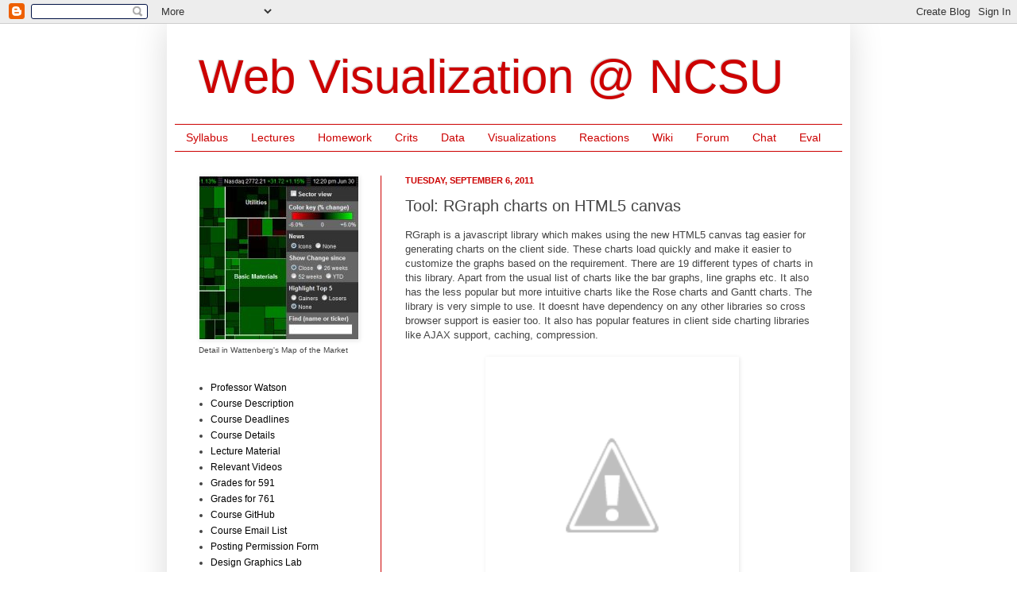

--- FILE ---
content_type: text/html; charset=UTF-8
request_url: http://vizclass.csc.ncsu.edu/2011/09/tool-rgraph-charts-on-html5-canvas.html
body_size: 15365
content:
<!DOCTYPE html>
<html class='v2' dir='ltr' xmlns='http://www.w3.org/1999/xhtml' xmlns:b='http://www.google.com/2005/gml/b' xmlns:data='http://www.google.com/2005/gml/data' xmlns:expr='http://www.google.com/2005/gml/expr'>
<head>
<link href='https://www.blogger.com/static/v1/widgets/335934321-css_bundle_v2.css' rel='stylesheet' type='text/css'/>
<meta content='IE=EmulateIE7' http-equiv='X-UA-Compatible'/>
<meta content='width=1100' name='viewport'/>
<meta content='text/html; charset=UTF-8' http-equiv='Content-Type'/>
<meta content='blogger' name='generator'/>
<link href='http://vizclass.csc.ncsu.edu/favicon.ico' rel='icon' type='image/x-icon'/>
<link href='http://vizclass.csc.ncsu.edu/2011/09/tool-rgraph-charts-on-html5-canvas.html' rel='canonical'/>
<link rel="alternate" type="application/atom+xml" title="Web Visualization @ NCSU - Atom" href="http://vizclass.csc.ncsu.edu/feeds/posts/default" />
<link rel="alternate" type="application/rss+xml" title="Web Visualization @ NCSU - RSS" href="http://vizclass.csc.ncsu.edu/feeds/posts/default?alt=rss" />
<link rel="service.post" type="application/atom+xml" title="Web Visualization @ NCSU - Atom" href="https://www.blogger.com/feeds/7388384627619273708/posts/default" />

<link rel="alternate" type="application/atom+xml" title="Web Visualization @ NCSU - Atom" href="http://vizclass.csc.ncsu.edu/feeds/8446048058500520708/comments/default" />
<!--Can't find substitution for tag [blog.ieCssRetrofitLinks]-->
<link href='http://4.bp.blogspot.com/-L-NOG8lzz_8/TmbV6pOEaGI/AAAAAAAACl0/m-4jyEEyV0o/s320/rosechart.png' rel='image_src'/>
<meta content='http://vizclass.csc.ncsu.edu/2011/09/tool-rgraph-charts-on-html5-canvas.html' property='og:url'/>
<meta content='Tool: RGraph charts on HTML5 canvas' property='og:title'/>
<meta content=' RGraph is a javascript library which makes using the new HTML5 canvas tag easier for generating charts on the client side. These charts loa...' property='og:description'/>
<meta content='http://4.bp.blogspot.com/-L-NOG8lzz_8/TmbV6pOEaGI/AAAAAAAACl0/m-4jyEEyV0o/w1200-h630-p-k-no-nu/rosechart.png' property='og:image'/>
<title>Web Visualization @ NCSU: Tool: RGraph charts on HTML5 canvas</title>
<style id='page-skin-1' type='text/css'><!--
/*
-----------------------------------------------
Blogger Template Style
Name:     Simple
Designer: Josh Peterson
URL:      www.noaesthetic.com
----------------------------------------------- */
/* Variable definitions
====================
<Variable name="keycolor" description="Main Color" type="color" default="#66bbdd"/>
<Group description="Page Text" selector=".content-inner">
<Variable name="body.font" description="Font" type="font"
default="normal normal 12px Arial, Tahoma, Helvetica, FreeSans, sans-serif"/>
<Variable name="body.text.color" description="Text Color" type="color" default="#222222"/>
</Group>
<Group description="Backgrounds" selector=".body-fauxcolumns-outer">
<Variable name="body.background.color" description="Outer Background" type="color" default="#66bbdd"/>
<Variable name="content.background.color" description="Main Background" type="color" default="#ffffff"/>
<Variable name="header.background.color" description="Header Background" type="color" default="transparent"/>
</Group>
<Group description="Links" selector=".main-outer">
<Variable name="link.color" description="Link Color" type="color" default="#2288bb"/>
<Variable name="link.visited.color" description="Visited Color" type="color" default="#888888"/>
<Variable name="link.hover.color" description="Hover Color" type="color" default="#33aaff"/>
</Group>
<Group description="Blog Title" selector=".header">
<Variable name="header.font" description="Font" type="font"
default="normal normal 60px Arial, Tahoma, Helvetica, FreeSans, sans-serif"/>
<Variable name="header.text.color" description="Title Color" type="color" default="#3399bb" />
<Variable name="description.text.color" description="Description Color" type="color"
default="#777777" />
</Group>
<Group description="Tabs Text" selector=".tabs-outer .PageList">
<Variable name="tabs.font" description="Font" type="font"
default="normal normal 14px Arial, Tahoma, Helvetica, FreeSans, sans-serif"/>
<Variable name="tabs.text.color" description="Text Color" type="color" default="#999999"/>
<Variable name="tabs.selected.text.color" description="Selected Color" type="color" default="#000000"/>
</Group>
<Group description="Tabs Background" selector=".tabs-outer .PageList">
<Variable name="tabs.background.color" description="Background Color" type="color" default="#f5f5f5"/>
<Variable name="tabs.selected.background.color" description="Selected Color" type="color" default="#eeeeee"/>
</Group>
<Group description="Post Title" selector=".post">
<Variable name="post.title.font" description="Font" type="font"
default="normal normal 22px Arial, Tahoma, Helvetica, FreeSans, sans-serif"/>
</Group>
<Group description="Post Footer" selector=".post-footer">
<Variable name="post.footer.text.color" description="Text Color" type="color" default="#666666"/>
<Variable name="post.footer.background.color" description="Background Color" type="color"
default="#f9f9f9"/>
<Variable name="post.footer.border.color" description="Shadow Color" type="color" default="#eeeeee"/>
</Group>
<Group description="Gadgets" selector=".sidebar .widget">
<Variable name="widget.title.font" description="Title Font" type="font"
default="normal bold 11px Arial, Tahoma, Helvetica, FreeSans, sans-serif"/>
<Variable name="widget.title.text.color" description="Title Color" type="color" default="#000000"/>
<Variable name="widget.alternate.text.color" description="Alternate Color" type="color" default="#999999"/>
</Group>
<Group description="Images" selector=".main-inner">
<Variable name="image.background.color" description="Background Color" type="color" default="#ffffff"/>
<Variable name="image.border.color" description="Border Color" type="color" default="#eeeeee"/>
<Variable name="image.text.color" description="Caption Text Color" type="color" default="#444444"/>
</Group>
<Group description="Accents" selector=".content-inner">
<Variable name="body.rule.color" description="Separator Line Color" type="color" default="#eeeeee"/>
</Group>
<Variable name="body.background" description="Body Background" type="background"
color="#ffffff" default="$(color) none repeat scroll top left"/>
<Variable name="body.background.override" description="Body Background Override" type="string" default=""/>
<Variable name="body.background.gradient.cap" description="Body Gradient Cap" type="url"
default="url(http://www.blogblog.com/1kt/simple/gradients_light.png)"/>
<Variable name="body.background.gradient.tile" description="Body Gradient Tile" type="url"
default="url(http://www.blogblog.com/1kt/simple/body_gradient_tile_light.png)"/>
<Variable name="content.background.color.selector" description="Content Background Color Selector" type="string" default=".content-inner"/>
<Variable name="content.padding" description="Content Padding" type="length" default="10px"/>
<Variable name="content.shadow.spread" description="Content Shadow Spread" type="length" default="40px"/>
<Variable name="content.shadow.spread.webkit" description="Content Shadow Spread (WebKit)" type="length" default="5px"/>
<Variable name="content.shadow.spread.ie" description="Content Shadow Spread (IE)" type="length" default="10px"/>
<Variable name="main.border.width" description="Main Border Width" type="length" default="0"/>
<Variable name="header.background.gradient" description="Header Gradient" type="url" default="none"/>
<Variable name="header.shadow.offset.left" description="Header Shadow Offset Left" type="length" default="-1px"/>
<Variable name="header.shadow.offset.top" description="Header Shadow Offset Top" type="length" default="-1px"/>
<Variable name="header.shadow.spread" description="Header Shadow Spread" type="length" default="1px"/>
<Variable name="header.border.size" description="Header Border Size" type="length" default="1px"/>
<Variable name="description.text.size" description="Description Text Size" type="string" default="140%"/>
<Variable name="tabs.margin.top" description="Tabs Margin Top" type="length" default="0" />
<Variable name="tabs.margin.side" description="Tabs Side Margin" type="length" default="30px" />
<Variable name="tabs.background.gradient" description="Tabs Background Gradient" type="url"
default="url(http://www.blogblog.com/1kt/simple/gradients_light.png)"/>
<Variable name="tabs.border.width" description="Tabs Border Width" type="length" default="1px"/>
<Variable name="tabs.bevel.border.width" description="Tabs Bevel Border Width" type="length" default="1px"/>
<Variable name="image.border.small.size" description="Image Border Small Size" type="length" default="2px"/>
<Variable name="image.border.large.size" description="Image Border Large Size" type="length" default="5px"/>
<Variable name="page.width.selector" description="Page Width Selector" type="string" default=".region-inner"/>
<Variable name="page.width" description="Page Width" type="string" default="auto"/>
<Variable name="startSide" description="Side where text starts in blog language" type="automatic" default="left"/>
<Variable name="endSide" description="Side where text ends in blog language" type="automatic" default="right"/>
*/
/* Content
----------------------------------------------- */
body {
font: normal normal 12px Arial, Tahoma, Helvetica, FreeSans, sans-serif;;
color: #444444;
background: #ffffff none repeat scroll top left;
padding: 0 40px 40px 40px;
}
body.mobile {
padding: 0 5px 5px;
}
html body .region-inner {
min-width: 0;
max-width: 100%;
width: auto;
}
a:link {
text-decoration:none;
color: #000000;
}
a:visited {
text-decoration:none;
color: #000000;
}
a:hover {
text-decoration:underline;
color: #ff0000;
}
.body-fauxcolumn-outer .fauxcolumn-inner {
background: transparent none repeat scroll top left;
_background-image: none;
}
.body-fauxcolumn-outer .cap-top {
position: absolute;
z-index: 1;
height: 400px;
width: 100%;
background: #ffffff none repeat scroll top left;
}
.body-fauxcolumn-outer .cap-top .cap-left {
width: 100%;
background: transparent none repeat-x scroll top left;
_background-image: none;
}
.content-outer {
-moz-box-shadow: 0 0 40px rgba(0, 0, 0, .15);
-webkit-box-shadow: 0 0 5px rgba(0, 0, 0, .15);
-goog-ms-box-shadow: 0 0 10px #333333;
box-shadow: 0 0 40px rgba(0, 0, 0, .15);
margin-bottom: 1px;
}
.content-inner {
padding: 10px;
}
.content-inner {
background-color: #ffffff;
}
/* Header
----------------------------------------------- */
.header-outer {
background: #ffffff none repeat-x scroll 0 -400px;
_background-image: none;
}
.Header h1 {
font: normal normal 60px Arial, Tahoma, Helvetica, FreeSans, sans-serif;
color: #cc0000;
text-shadow: -1px -1px 1px rgba(0, 0, 0, .2);
}
.Header h1 a {
color: #cc0000;
}
.Header .description {
font-size: 140%;
color: #cc0000;
}
/* Tabs
----------------------------------------------- */
.tabs-inner .section:first-child {
border-top: 1px solid #cc0000;
}
.tabs-inner .section:first-child ul {
margin-top: -1px;
border-top: 1px solid #cc0000;
}
.tabs-inner .widget ul {
background: #ffffff none repeat-x scroll 0 -800px;
_background-image: none;
border-bottom: 1px solid #cc0000;
margin-top: 0;
margin-left: -30px;
margin-right: -30px;
}
.tabs-inner .widget li a {
display: inline-block;
padding: .6em 1em;
font: normal normal 14px Arial, Tahoma, Helvetica, FreeSans, sans-serif;
color: #cc0000;
border-left: 1px solid #ffffff;
border-right: 0 solid #cc0000;
}
.tabs-inner .widget li:first-child a {
border-left: none;
}
.tabs-inner .widget li.selected a, .tabs-inner .widget li a:hover {
color: #ff0000;
background-color: #ffffff;
text-decoration: none;
}
/* Columns
----------------------------------------------- */
.main-outer {
border-top: 0 solid #cc0000;
}
.fauxcolumn-left-outer .fauxcolumn-inner {
border-right: 1px solid #cc0000;
}
.fauxcolumn-right-outer .fauxcolumn-inner {
border-left: 1px solid #cc0000;
}
/* Headings
----------------------------------------------- */
h2 {
margin: 0 0 1em 0;
font: normal bold 11px Arial, Tahoma, Helvetica, FreeSans, sans-serif;
color: #cc0000;
text-transform: uppercase;
}
/* Widgets
----------------------------------------------- */
.widget .zippy {
color: #cc0000;
text-shadow: 2px 2px 1px rgba(0, 0, 0, .1);
}
/* Posts
----------------------------------------------- */
.post {
margin: 0 0 25px 0;
}
h3.post-title, .comments h4 {
font: normal normal 20px Arial, Tahoma, Helvetica, FreeSans, sans-serif;;
margin: .75em 0 0;
}
.post-body {
font-size: 110%;
line-height: 1.4;
position: relative;
}
.post-body img, .post-body .tr-caption-container, .Profile img, .Image img,
.BlogList .item-thumbnail img {
padding: 0;
background: #ffffff;
border: 1px solid #ffffff;
-moz-box-shadow: 1px 1px 5px rgba(0, 0, 0, .1);
-webkit-box-shadow: 1px 1px 5px rgba(0, 0, 0, .1);
box-shadow: 1px 1px 5px rgba(0, 0, 0, .1);
}
.post-body img, .post-body .tr-caption-container {
padding: 1px;
}
.post-body .tr-caption-container {
color: #888888;
}
.post-body .tr-caption-container img {
padding: 0;
background: transparent;
border: none;
-moz-box-shadow: 0 0 0 rgba(0, 0, 0, .1);
-webkit-box-shadow: 0 0 0 rgba(0, 0, 0, .1);
box-shadow: 0 0 0 rgba(0, 0, 0, .1);
}
.post-header {
margin: 0 0 1.5em;
line-height: 1.6;
font-size: 90%;
}
.post-footer {
margin: 20px -2px 0;
padding: 5px 10px;
color: #888888;
background-color: #ffffff;
border-bottom: 1px solid transparent;
line-height: 1.6;
font-size: 90%;
}
#comments .comment-author {
padding-top: 1.5em;
border-top: 1px solid #cc0000;
background-position: 0 1.5em;
}
#comments .comment-author:first-child {
padding-top: 0;
border-top: none;
}
.avatar-image-container {
margin: .2em 0 0;
}
#comments .avatar-image-container img {
border: 1px solid #ffffff;
}
/* Accents
---------------------------------------------- */
.section-columns td.columns-cell {
border-left: 1px solid #cc0000;
}

--></style>
<style id='template-skin-1' type='text/css'><!--
body {
min-width: 860px;
}
.content-outer, .content-fauxcolumn-outer, .region-inner {
min-width: 860px;
max-width: 860px;
_width: 860px;
}
.main-inner .columns {
padding-left: 260px;
padding-right: 0px;
}
.main-inner .fauxcolumn-center-outer {
left: 260px;
right: 0px;
/* IE6 does not respect left and right together */
_width: expression(this.parentNode.offsetWidth -
parseInt("260px") -
parseInt("0px") + 'px');
}
.main-inner .fauxcolumn-left-outer {
width: 260px;
}
.main-inner .fauxcolumn-right-outer {
width: 0px;
}
.main-inner .column-left-outer {
width: 260px;
right: 100%;
margin-left: -260px;
}
.main-inner .column-right-outer {
width: 0px;
margin-right: -0px;
}
#layout {
min-width: 0;
}
#layout .content-outer {
min-width: 0;
width: 800px;
}
#layout .region-inner {
min-width: 0;
width: auto;
}
--></style>
<link href='https://www.blogger.com/dyn-css/authorization.css?targetBlogID=7388384627619273708&amp;zx=500f2f1a-acaa-4fb8-b2db-62ab43d5534f' media='none' onload='if(media!=&#39;all&#39;)media=&#39;all&#39;' rel='stylesheet'/><noscript><link href='https://www.blogger.com/dyn-css/authorization.css?targetBlogID=7388384627619273708&amp;zx=500f2f1a-acaa-4fb8-b2db-62ab43d5534f' rel='stylesheet'/></noscript>
<meta name='google-adsense-platform-account' content='ca-host-pub-1556223355139109'/>
<meta name='google-adsense-platform-domain' content='blogspot.com'/>

</head>
<body class='loading'>
<div class='navbar section' id='navbar'><div class='widget Navbar' data-version='1' id='Navbar1'><script type="text/javascript">
    function setAttributeOnload(object, attribute, val) {
      if(window.addEventListener) {
        window.addEventListener('load',
          function(){ object[attribute] = val; }, false);
      } else {
        window.attachEvent('onload', function(){ object[attribute] = val; });
      }
    }
  </script>
<div id="navbar-iframe-container"></div>
<script type="text/javascript" src="https://apis.google.com/js/platform.js"></script>
<script type="text/javascript">
      gapi.load("gapi.iframes:gapi.iframes.style.bubble", function() {
        if (gapi.iframes && gapi.iframes.getContext) {
          gapi.iframes.getContext().openChild({
              url: 'https://www.blogger.com/navbar/7388384627619273708?po\x3d8446048058500520708\x26origin\x3dhttp://vizclass.csc.ncsu.edu',
              where: document.getElementById("navbar-iframe-container"),
              id: "navbar-iframe"
          });
        }
      });
    </script><script type="text/javascript">
(function() {
var script = document.createElement('script');
script.type = 'text/javascript';
script.src = '//pagead2.googlesyndication.com/pagead/js/google_top_exp.js';
var head = document.getElementsByTagName('head')[0];
if (head) {
head.appendChild(script);
}})();
</script>
</div></div>
<div class='body-fauxcolumns'>
<div class='fauxcolumn-outer body-fauxcolumn-outer'>
<div class='cap-top'>
<div class='cap-left'></div>
<div class='cap-right'></div>
</div>
<div class='fauxborder-left'>
<div class='fauxborder-right'></div>
<div class='fauxcolumn-inner'>
</div>
</div>
<div class='cap-bottom'>
<div class='cap-left'></div>
<div class='cap-right'></div>
</div>
</div>
</div>
<div class='content'>
<div class='content-fauxcolumns'>
<div class='fauxcolumn-outer content-fauxcolumn-outer'>
<div class='cap-top'>
<div class='cap-left'></div>
<div class='cap-right'></div>
</div>
<div class='fauxborder-left'>
<div class='fauxborder-right'></div>
<div class='fauxcolumn-inner'>
</div>
</div>
<div class='cap-bottom'>
<div class='cap-left'></div>
<div class='cap-right'></div>
</div>
</div>
</div>
<div class='content-outer'>
<div class='content-cap-top cap-top'>
<div class='cap-left'></div>
<div class='cap-right'></div>
</div>
<div class='fauxborder-left content-fauxborder-left'>
<div class='fauxborder-right content-fauxborder-right'></div>
<div class='content-inner'>
<header>
<div class='header-outer'>
<div class='header-cap-top cap-top'>
<div class='cap-left'></div>
<div class='cap-right'></div>
</div>
<div class='fauxborder-left header-fauxborder-left'>
<div class='fauxborder-right header-fauxborder-right'></div>
<div class='region-inner header-inner'>
<div class='header section' id='header'><div class='widget Header' data-version='1' id='Header1'>
<div id='header-inner'>
<div class='titlewrapper'>
<h1 class='title'>
<a href='http://vizclass.csc.ncsu.edu/'>
Web Visualization @ NCSU
</a>
</h1>
</div>
<div class='descriptionwrapper'>
<p class='description'><span>
</span></p>
</div>
</div>
</div></div>
</div>
</div>
<div class='header-cap-bottom cap-bottom'>
<div class='cap-left'></div>
<div class='cap-right'></div>
</div>
</div>
</header>
<div class='tabs-outer'>
<div class='tabs-cap-top cap-top'>
<div class='cap-left'></div>
<div class='cap-right'></div>
</div>
<div class='fauxborder-left tabs-fauxborder-left'>
<div class='fauxborder-right tabs-fauxborder-right'></div>
<div class='region-inner tabs-inner'>
<div class='tabs section' id='crosscol'><div class='widget LinkList' data-version='1' id='LinkList1'>
<div class='widget-content'>
<ul>
<li><a href='https://docs.google.com/uc?export=download&id=0BzuWEtbq5S3gNFVtN0ZJeHUvQUtkb0IwakJlNFdGWlVrNC8wPQ&revision=true'>Syllabus</a></li>
<li><a href='http://csc761.blogspot.com/search/label/lectures'>Lectures</a></li>
<li><a href='http://csc761.blogspot.com/search/label/homework'>Homework</a></li>
<li><a href='http://csc761.blogspot.com/search/label/crits'>Crits</a></li>
<li><a href='http://csc761.blogspot.com/search/label/data'>Data</a></li>
<li><a href='http://csc761.blogspot.com/search/label/visualizations'>Visualizations</a></li>
<li><a href='http://csc761.blogspot.com/search/label/reactions'>Reactions</a></li>
<li><a href='https://sites.google.com/site/viz20ncsu'>Wiki</a></li>
<li><a href='http://webviz.ning.com/'>Forum</a></li>
<li><a href='http://todaysmeet.com/viz20'>Chat</a></li>
<li><a href='https://classeval.ncsu.edu/secure/prod/survey/index.cfm'>Eval</a></li>
</ul>
<div class='clear'></div>
</div>
</div></div>
<div class='tabs no-items section' id='crosscol-overflow'></div>
</div>
</div>
<div class='tabs-cap-bottom cap-bottom'>
<div class='cap-left'></div>
<div class='cap-right'></div>
</div>
</div>
<div class='main-outer'>
<div class='main-cap-top cap-top'>
<div class='cap-left'></div>
<div class='cap-right'></div>
</div>
<div class='fauxborder-left main-fauxborder-left'>
<div class='fauxborder-right main-fauxborder-right'></div>
<div class='region-inner main-inner'>
<div class='columns fauxcolumns'>
<div class='fauxcolumn-outer fauxcolumn-center-outer'>
<div class='cap-top'>
<div class='cap-left'></div>
<div class='cap-right'></div>
</div>
<div class='fauxborder-left'>
<div class='fauxborder-right'></div>
<div class='fauxcolumn-inner'>
</div>
</div>
<div class='cap-bottom'>
<div class='cap-left'></div>
<div class='cap-right'></div>
</div>
</div>
<div class='fauxcolumn-outer fauxcolumn-left-outer'>
<div class='cap-top'>
<div class='cap-left'></div>
<div class='cap-right'></div>
</div>
<div class='fauxborder-left'>
<div class='fauxborder-right'></div>
<div class='fauxcolumn-inner'>
</div>
</div>
<div class='cap-bottom'>
<div class='cap-left'></div>
<div class='cap-right'></div>
</div>
</div>
<div class='fauxcolumn-outer fauxcolumn-right-outer'>
<div class='cap-top'>
<div class='cap-left'></div>
<div class='cap-right'></div>
</div>
<div class='fauxborder-left'>
<div class='fauxborder-right'></div>
<div class='fauxcolumn-inner'>
</div>
</div>
<div class='cap-bottom'>
<div class='cap-left'></div>
<div class='cap-right'></div>
</div>
</div>
<!-- corrects IE6 width calculation -->
<div class='columns-inner'>
<div class='column-center-outer'>
<div class='column-center-inner'>
<div class='main section' id='main'><div class='widget Blog' data-version='1' id='Blog1'>
<div class='blog-posts hfeed'>
<!--Can't find substitution for tag [defaultAdStart]-->

          <div class="date-outer">
        
<h2 class='date-header'><span>Tuesday, September 6, 2011</span></h2>

          <div class="date-posts">
        
<div class='post-outer'>
<div class='post hentry'>
<a name='8446048058500520708'></a>
<h3 class='post-title entry-title'>
Tool: RGraph charts on HTML5 canvas
</h3>
<div class='post-header'>
<div class='post-header-line-1'></div>
</div>
<div class='post-body entry-content'>
<div dir="ltr" style="text-align: left;" trbidi="on">
RGraph is a javascript library which makes using the new HTML5 canvas tag easier for generating charts on the client side. These charts load quickly and make it easier to customize the graphs based on the requirement. There are 19 different types of charts in this library. Apart from the usual list of charts like the bar graphs, line graphs etc. It also has the less popular but more intuitive charts like the Rose charts and Gantt charts. The library is very simple to use. It doesnt have dependency on any other libraries so cross browser support is easier too. It also has popular features in client side charting libraries like AJAX support, caching, compression. <br />
<br />
<div class="separator" style="clear: both; text-align: center;">
<a href="http://4.bp.blogspot.com/-L-NOG8lzz_8/TmbV6pOEaGI/AAAAAAAACl0/m-4jyEEyV0o/s1600/rosechart.png" imageanchor="1" style="margin-left: 1em; margin-right: 1em;"><img border="0" height="320" src="http://4.bp.blogspot.com/-L-NOG8lzz_8/TmbV6pOEaGI/AAAAAAAACl0/m-4jyEEyV0o/s320/rosechart.png" width="315" /></a></div>
<div class="separator" style="clear: both; text-align: center;">
This is a screen shot of the rose diagram generated by RGraph</div>
<div class="separator" style="clear: both; text-align: left;">
<br /></div>
These charts are interactive and very easy to customize. There is good documentation and examples for all the 19 types.</div>
<div style='clear: both;'></div>
</div>
<div class='post-footer'>
<div class='post-footer-line post-footer-line-1'><span class='post-author vcard'>
Posted by
<span class='fn'>Shishir M K</span>
</span>
<span class='post-timestamp'>
at
<a class='timestamp-link' href='http://vizclass.csc.ncsu.edu/2011/09/tool-rgraph-charts-on-html5-canvas.html' rel='bookmark' title='permanent link'><abbr class='published' title='2011-09-06T19:29:00-07:00'>7:29&#8239;PM</abbr></a>
</span>
<span class='post-comment-link'>
</span>
<span class='post-icons'>
<span class='item-control blog-admin pid-989873155'>
<a href='https://www.blogger.com/post-edit.g?blogID=7388384627619273708&postID=8446048058500520708&from=pencil' title='Edit Post'>
<img alt='' class='icon-action' height='18' src='https://resources.blogblog.com/img/icon18_edit_allbkg.gif' width='18'/>
</a>
</span>
</span>
</div>
<div class='post-footer-line post-footer-line-2'><div class='post-share-buttons'>
</div>
<span class='post-labels'>
Labels:
<a href='http://vizclass.csc.ncsu.edu/search/label/charts' rel='tag'>charts</a>,
<a href='http://vizclass.csc.ncsu.edu/search/label/html5' rel='tag'>html5</a>,
<a href='http://vizclass.csc.ncsu.edu/search/label/js' rel='tag'>js</a>,
<a href='http://vizclass.csc.ncsu.edu/search/label/tools' rel='tag'>tools</a>
</span>
</div>
<div class='post-footer-line post-footer-line-3'></div>
</div>
</div>
<div class='comments' id='comments'>
<a name='comments'></a>
<h4>
0
comments:
        
</h4>
<div id='Blog1_comments-block-wrapper'>
<dl class='avatar-comment-indent' id='comments-block'>
</dl>
</div>
<p class='comment-footer'>
<a href='https://www.blogger.com/comment/fullpage/post/7388384627619273708/8446048058500520708' onclick=''>Post a Comment</a>
</p>
<div id='backlinks-container'>
<div id='Blog1_backlinks-container'>
</div>
</div>
</div>
</div>

        </div></div>
      
<!--Can't find substitution for tag [adEnd]-->
</div>
<div class='blog-pager' id='blog-pager'>
<span id='blog-pager-newer-link'>
<a class='blog-pager-newer-link' href='http://vizclass.csc.ncsu.edu/2011/09/tool-jmp.html' id='Blog1_blog-pager-newer-link' title='Newer Post'>Newer Post</a>
</span>
<span id='blog-pager-older-link'>
<a class='blog-pager-older-link' href='http://vizclass.csc.ncsu.edu/2011/09/reaction-graphical-perception-theory_1125.html' id='Blog1_blog-pager-older-link' title='Older Post'>Older Post</a>
</span>
<a class='home-link' href='http://vizclass.csc.ncsu.edu/'>Home</a>
</div>
<div class='clear'></div>
<div class='post-feeds'>
<div class='feed-links'>
Subscribe to:
<a class='feed-link' href='http://vizclass.csc.ncsu.edu/feeds/8446048058500520708/comments/default' target='_blank' type='application/atom+xml'>Post Comments (Atom)</a>
</div>
</div>
</div></div>
</div>
</div>
<div class='column-left-outer'>
<div class='column-left-inner'>
<aside>
<div class='sidebar section' id='sidebar-left-1'><div class='widget Image' data-version='1' id='Image1'>
<div class='widget-content'>
<a href='http://www.smartmoney.com/map-of-the-market/'>
<img alt='' height='205' id='Image1_img' src='https://blogger.googleusercontent.com/img/b/R29vZ2xl/AVvXsEjKny_MwIBwZGeUKSWWVoY4XbGvPMkwFASbCHtavIxFsmlv-ZFBravvbC-SmPA5B1kTtF3fGrTWghPjILPQfMbaRCaVXgjFQRJ8hTKmBsHNCNCtrzt9Hcr8HBbnMrYKjOOiOdSdHxIp3pge/s1600/map.of.market.2.small.jpg' width='200'/>
</a>
<br/>
<span class='caption'><small>Detail in Wattenberg's Map of the Market</small></span>
</div>
<div class='clear'></div>
</div><div class='widget LinkList' data-version='1' id='LinkList2'>
<div class='widget-content'>
<ul>
<li><a href='http://benjaminawatson.blogspot.com/'>Professor Watson</a></li>
<li><a href='http://csc761.blogspot.com/p/course-description.html'>Course Description</a></li>
<li><a href='http://csc761.blogspot.com/p/course-deadlines.html'>Course Deadlines</a></li>
<li><a href='http://csc761.blogspot.com/p/details-on-course-mechanics.html'>Course Details</a></li>
<li><a href='http://csc761.blogspot.com/p/lecture-notes.html'>Lecture Material</a></li>
<li><a href='http://www.youtube.com/view_play_list?p=94CFA3F061E3AA78'>Relevant Videos</a></li>
<li><a href='http://moodle.wolfware.ncsu.edu/grade/report/index.php?id=20709'>Grades for 591</a></li>
<li><a href='http://moodle.wolfware.ncsu.edu/grade/report/index.php?id=20711'>Grades for 761</a></li>
<li><a href='https://github.com/organizations/NCSUWebViz'>Course GitHub</a></li>
<li><a href='http://groups.google.com/group/ncsuviz20_fall11'>Course Email List</a></li>
<li><a href='http://www.lib.ncsu.edu/blogs/ferpaform.doc'>Posting Permission Form</a></li>
<li><a href='http://designgraphics.ncsu.edu/'>Design Graphics Lab</a></li>
<li><a href='http://dglnews.blogspot.com/p/getting-involved.html'>Getting Involved in the Lab</a></li>
</ul>
<div class='clear'></div>
</div>
</div><div class='widget Text' data-version='1' id='Text1'>
<div class='widget-content'>
<div>You've found the content site for <a href="http://www.ncsu.edu">NC State</a> <a href="http://www.csc.ncsu.edu">Computer Science</a>'s course CSC 591/761, Web Visualization, a course in the visual language of the web. Here we publish lecture material, homeworks, and other interesting things publicly. Feel free to comment!</div><div><br/></div><div><i>Class meets:</i> MoWe 3:50-5:05p, room 1228 EB2</div><div><br/></div><div><i>Final happens:</i> Monday, December 12, 1-4p, same room as above</div>
</div>
<div class='clear'></div>
</div><div class='widget Label' data-version='1' id='Label1'>
<div class='widget-content cloud-label-widget-content'>
<span class='label-size label-size-2'>
<a dir='ltr' href='http://vizclass.csc.ncsu.edu/search/label/adobe'>adobe</a>
</span>
<span class='label-size label-size-2'>
<a dir='ltr' href='http://vizclass.csc.ncsu.edu/search/label/aesthetics'>aesthetics</a>
</span>
<span class='label-size label-size-2'>
<a dir='ltr' href='http://vizclass.csc.ncsu.edu/search/label/amazon'>amazon</a>
</span>
<span class='label-size label-size-1'>
<a dir='ltr' href='http://vizclass.csc.ncsu.edu/search/label/ambient'>ambient</a>
</span>
<span class='label-size label-size-1'>
<a dir='ltr' href='http://vizclass.csc.ncsu.edu/search/label/ameya'>ameya</a>
</span>
<span class='label-size label-size-2'>
<a dir='ltr' href='http://vizclass.csc.ncsu.edu/search/label/analytics'>analytics</a>
</span>
<span class='label-size label-size-1'>
<a dir='ltr' href='http://vizclass.csc.ncsu.edu/search/label/android'>android</a>
</span>
<span class='label-size label-size-2'>
<a dir='ltr' href='http://vizclass.csc.ncsu.edu/search/label/announcements'>announcements</a>
</span>
<span class='label-size label-size-1'>
<a dir='ltr' href='http://vizclass.csc.ncsu.edu/search/label/api'>api</a>
</span>
<span class='label-size label-size-3'>
<a dir='ltr' href='http://vizclass.csc.ncsu.edu/search/label/apis'>apis</a>
</span>
<span class='label-size label-size-2'>
<a dir='ltr' href='http://vizclass.csc.ncsu.edu/search/label/apple'>apple</a>
</span>
<span class='label-size label-size-2'>
<a dir='ltr' href='http://vizclass.csc.ncsu.edu/search/label/apps'>apps</a>
</span>
<span class='label-size label-size-1'>
<a dir='ltr' href='http://vizclass.csc.ncsu.edu/search/label/area'>area</a>
</span>
<span class='label-size label-size-1'>
<a dir='ltr' href='http://vizclass.csc.ncsu.edu/search/label/astro'>astro</a>
</span>
<span class='label-size label-size-1'>
<a dir='ltr' href='http://vizclass.csc.ncsu.edu/search/label/b2g'>b2g</a>
</span>
<span class='label-size label-size-2'>
<a dir='ltr' href='http://vizclass.csc.ncsu.edu/search/label/bargraph'>bargraph</a>
</span>
<span class='label-size label-size-1'>
<a dir='ltr' href='http://vizclass.csc.ncsu.edu/search/label/baseball'>baseball</a>
</span>
<span class='label-size label-size-1'>
<a dir='ltr' href='http://vizclass.csc.ncsu.edu/search/label/bitly'>bitly</a>
</span>
<span class='label-size label-size-1'>
<a dir='ltr' href='http://vizclass.csc.ncsu.edu/search/label/biz'>biz</a>
</span>
<span class='label-size label-size-2'>
<a dir='ltr' href='http://vizclass.csc.ncsu.edu/search/label/books'>books</a>
</span>
<span class='label-size label-size-1'>
<a dir='ltr' href='http://vizclass.csc.ncsu.edu/search/label/browsing'>browsing</a>
</span>
<span class='label-size label-size-1'>
<a dir='ltr' href='http://vizclass.csc.ncsu.edu/search/label/bubblecharts'>bubblecharts</a>
</span>
<span class='label-size label-size-1'>
<a dir='ltr' href='http://vizclass.csc.ncsu.edu/search/label/business'>business</a>
</span>
<span class='label-size label-size-1'>
<a dir='ltr' href='http://vizclass.csc.ncsu.edu/search/label/canada'>canada</a>
</span>
<span class='label-size label-size-2'>
<a dir='ltr' href='http://vizclass.csc.ncsu.edu/search/label/census'>census</a>
</span>
<span class='label-size label-size-3'>
<a dir='ltr' href='http://vizclass.csc.ncsu.edu/search/label/charts'>charts</a>
</span>
<span class='label-size label-size-2'>
<a dir='ltr' href='http://vizclass.csc.ncsu.edu/search/label/chrome'>chrome</a>
</span>
<span class='label-size label-size-3'>
<a dir='ltr' href='http://vizclass.csc.ncsu.edu/search/label/cognition'>cognition</a>
</span>
<span class='label-size label-size-2'>
<a dir='ltr' href='http://vizclass.csc.ncsu.edu/search/label/color'>color</a>
</span>
<span class='label-size label-size-2'>
<a dir='ltr' href='http://vizclass.csc.ncsu.edu/search/label/colormaps'>colormaps</a>
</span>
<span class='label-size label-size-1'>
<a dir='ltr' href='http://vizclass.csc.ncsu.edu/search/label/communication'>communication</a>
</span>
<span class='label-size label-size-3'>
<a dir='ltr' href='http://vizclass.csc.ncsu.edu/search/label/competitions'>competitions</a>
</span>
<span class='label-size label-size-2'>
<a dir='ltr' href='http://vizclass.csc.ncsu.edu/search/label/context'>context</a>
</span>
<span class='label-size label-size-1'>
<a dir='ltr' href='http://vizclass.csc.ncsu.edu/search/label/creativity'>creativity</a>
</span>
<span class='label-size label-size-1'>
<a dir='ltr' href='http://vizclass.csc.ncsu.edu/search/label/Cricket'>Cricket</a>
</span>
<span class='label-size label-size-1'>
<a dir='ltr' href='http://vizclass.csc.ncsu.edu/search/label/critique'>critique</a>
</span>
<span class='label-size label-size-1'>
<a dir='ltr' href='http://vizclass.csc.ncsu.edu/search/label/crowdsourcing'>crowdsourcing</a>
</span>
<span class='label-size label-size-3'>
<a dir='ltr' href='http://vizclass.csc.ncsu.edu/search/label/css'>css</a>
</span>
<span class='label-size label-size-2'>
<a dir='ltr' href='http://vizclass.csc.ncsu.edu/search/label/d3'>d3</a>
</span>
<span class='label-size label-size-1'>
<a dir='ltr' href='http://vizclass.csc.ncsu.edu/search/label/dashboards'>dashboards</a>
</span>
<span class='label-size label-size-4'>
<a dir='ltr' href='http://vizclass.csc.ncsu.edu/search/label/data'>data</a>
</span>
<span class='label-size label-size-1'>
<a dir='ltr' href='http://vizclass.csc.ncsu.edu/search/label/datamining'>datamining</a>
</span>
<span class='label-size label-size-1'>
<a dir='ltr' href='http://vizclass.csc.ncsu.edu/search/label/datawrangling'>datawrangling</a>
</span>
<span class='label-size label-size-3'>
<a dir='ltr' href='http://vizclass.csc.ncsu.edu/search/label/design'>design</a>
</span>
<span class='label-size label-size-3'>
<a dir='ltr' href='http://vizclass.csc.ncsu.edu/search/label/dev'>dev</a>
</span>
<span class='label-size label-size-1'>
<a dir='ltr' href='http://vizclass.csc.ncsu.edu/search/label/develop'>develop</a>
</span>
<span class='label-size label-size-1'>
<a dir='ltr' href='http://vizclass.csc.ncsu.edu/search/label/dimreduction'>dimreduction</a>
</span>
<span class='label-size label-size-1'>
<a dir='ltr' href='http://vizclass.csc.ncsu.edu/search/label/display'>display</a>
</span>
<span class='label-size label-size-2'>
<a dir='ltr' href='http://vizclass.csc.ncsu.edu/search/label/ecology'>ecology</a>
</span>
<span class='label-size label-size-1'>
<a dir='ltr' href='http://vizclass.csc.ncsu.edu/search/label/econ'>econ</a>
</span>
<span class='label-size label-size-3'>
<a dir='ltr' href='http://vizclass.csc.ncsu.edu/search/label/economics'>economics</a>
</span>
<span class='label-size label-size-2'>
<a dir='ltr' href='http://vizclass.csc.ncsu.edu/search/label/education'>education</a>
</span>
<span class='label-size label-size-1'>
<a dir='ltr' href='http://vizclass.csc.ncsu.edu/search/label/email'>email</a>
</span>
<span class='label-size label-size-2'>
<a dir='ltr' href='http://vizclass.csc.ncsu.edu/search/label/emotion'>emotion</a>
</span>
<span class='label-size label-size-2'>
<a dir='ltr' href='http://vizclass.csc.ncsu.edu/search/label/energy'>energy</a>
</span>
<span class='label-size label-size-2'>
<a dir='ltr' href='http://vizclass.csc.ncsu.edu/search/label/evaluation'>evaluation</a>
</span>
<span class='label-size label-size-3'>
<a dir='ltr' href='http://vizclass.csc.ncsu.edu/search/label/events'>events</a>
</span>
<span class='label-size label-size-1'>
<a dir='ltr' href='http://vizclass.csc.ncsu.edu/search/label/experience'>experience</a>
</span>
<span class='label-size label-size-1'>
<a dir='ltr' href='http://vizclass.csc.ncsu.edu/search/label/Express%20Yourself'>Express Yourself</a>
</span>
<span class='label-size label-size-1'>
<a dir='ltr' href='http://vizclass.csc.ncsu.edu/search/label/facebook'>facebook</a>
</span>
<span class='label-size label-size-1'>
<a dir='ltr' href='http://vizclass.csc.ncsu.edu/search/label/Financial%20Visualization'>Financial Visualization</a>
</span>
<span class='label-size label-size-4'>
<a dir='ltr' href='http://vizclass.csc.ncsu.edu/search/label/finds'>finds</a>
</span>
<span class='label-size label-size-2'>
<a dir='ltr' href='http://vizclass.csc.ncsu.edu/search/label/flash'>flash</a>
</span>
<span class='label-size label-size-2'>
<a dir='ltr' href='http://vizclass.csc.ncsu.edu/search/label/flow'>flow</a>
</span>
<span class='label-size label-size-1'>
<a dir='ltr' href='http://vizclass.csc.ncsu.edu/search/label/food'>food</a>
</span>
<span class='label-size label-size-2'>
<a dir='ltr' href='http://vizclass.csc.ncsu.edu/search/label/fun'>fun</a>
</span>
<span class='label-size label-size-2'>
<a dir='ltr' href='http://vizclass.csc.ncsu.edu/search/label/games'>games</a>
</span>
<span class='label-size label-size-4'>
<a dir='ltr' href='http://vizclass.csc.ncsu.edu/search/label/geo'>geo</a>
</span>
<span class='label-size label-size-1'>
<a dir='ltr' href='http://vizclass.csc.ncsu.edu/search/label/git'>git</a>
</span>
<span class='label-size label-size-1'>
<a dir='ltr' href='http://vizclass.csc.ncsu.edu/search/label/GmailViz'>GmailViz</a>
</span>
<span class='label-size label-size-4'>
<a dir='ltr' href='http://vizclass.csc.ncsu.edu/search/label/google'>google</a>
</span>
<span class='label-size label-size-1'>
<a dir='ltr' href='http://vizclass.csc.ncsu.edu/search/label/government'>government</a>
</span>
<span class='label-size label-size-2'>
<a dir='ltr' href='http://vizclass.csc.ncsu.edu/search/label/govt'>govt</a>
</span>
<span class='label-size label-size-1'>
<a dir='ltr' href='http://vizclass.csc.ncsu.edu/search/label/graphics'>graphics</a>
</span>
<span class='label-size label-size-4'>
<a dir='ltr' href='http://vizclass.csc.ncsu.edu/search/label/graphs'>graphs</a>
</span>
<span class='label-size label-size-2'>
<a dir='ltr' href='http://vizclass.csc.ncsu.edu/search/label/guests'>guests</a>
</span>
<span class='label-size label-size-2'>
<a dir='ltr' href='http://vizclass.csc.ncsu.edu/search/label/health'>health</a>
</span>
<span class='label-size label-size-1'>
<a dir='ltr' href='http://vizclass.csc.ncsu.edu/search/label/heatmaps'>heatmaps</a>
</span>
<span class='label-size label-size-1'>
<a dir='ltr' href='http://vizclass.csc.ncsu.edu/search/label/hierarchy'>hierarchy</a>
</span>
<span class='label-size label-size-1'>
<a dir='ltr' href='http://vizclass.csc.ncsu.edu/search/label/Highcharts'>Highcharts</a>
</span>
<span class='label-size label-size-1'>
<a dir='ltr' href='http://vizclass.csc.ncsu.edu/search/label/highd'>highd</a>
</span>
<span class='label-size label-size-2'>
<a dir='ltr' href='http://vizclass.csc.ncsu.edu/search/label/history'>history</a>
</span>
<span class='label-size label-size-1'>
<a dir='ltr' href='http://vizclass.csc.ncsu.edu/search/label/homework'>homework</a>
</span>
<span class='label-size label-size-3'>
<a dir='ltr' href='http://vizclass.csc.ncsu.edu/search/label/html5'>html5</a>
</span>
<span class='label-size label-size-1'>
<a dir='ltr' href='http://vizclass.csc.ncsu.edu/search/label/humanities'>humanities</a>
</span>
<span class='label-size label-size-2'>
<a dir='ltr' href='http://vizclass.csc.ncsu.edu/search/label/ibm'>ibm</a>
</span>
<span class='label-size label-size-1'>
<a dir='ltr' href='http://vizclass.csc.ncsu.edu/search/label/ideo'>ideo</a>
</span>
<span class='label-size label-size-1'>
<a dir='ltr' href='http://vizclass.csc.ncsu.edu/search/label/ie'>ie</a>
</span>
<span class='label-size label-size-2'>
<a dir='ltr' href='http://vizclass.csc.ncsu.edu/search/label/ieeevizweek'>ieeevizweek</a>
</span>
<span class='label-size label-size-2'>
<a dir='ltr' href='http://vizclass.csc.ncsu.edu/search/label/images'>images</a>
</span>
<span class='label-size label-size-1'>
<a dir='ltr' href='http://vizclass.csc.ncsu.edu/search/label/industry'>industry</a>
</span>
<span class='label-size label-size-3'>
<a dir='ltr' href='http://vizclass.csc.ncsu.edu/search/label/interaction'>interaction</a>
</span>
<span class='label-size label-size-1'>
<a dir='ltr' href='http://vizclass.csc.ncsu.edu/search/label/interface'>interface</a>
</span>
<span class='label-size label-size-1'>
<a dir='ltr' href='http://vizclass.csc.ncsu.edu/search/label/internships'>internships</a>
</span>
<span class='label-size label-size-2'>
<a dir='ltr' href='http://vizclass.csc.ncsu.edu/search/label/interviews'>interviews</a>
</span>
<span class='label-size label-size-2'>
<a dir='ltr' href='http://vizclass.csc.ncsu.edu/search/label/intro'>intro</a>
</span>
<span class='label-size label-size-2'>
<a dir='ltr' href='http://vizclass.csc.ncsu.edu/search/label/intros'>intros</a>
</span>
<span class='label-size label-size-1'>
<a dir='ltr' href='http://vizclass.csc.ncsu.edu/search/label/japan'>japan</a>
</span>
<span class='label-size label-size-1'>
<a dir='ltr' href='http://vizclass.csc.ncsu.edu/search/label/jit'>jit</a>
</span>
<span class='label-size label-size-3'>
<a dir='ltr' href='http://vizclass.csc.ncsu.edu/search/label/jobs'>jobs</a>
</span>
<span class='label-size label-size-1'>
<a dir='ltr' href='http://vizclass.csc.ncsu.edu/search/label/jquery'>jquery</a>
</span>
<span class='label-size label-size-3'>
<a dir='ltr' href='http://vizclass.csc.ncsu.edu/search/label/js'>js</a>
</span>
<span class='label-size label-size-2'>
<a dir='ltr' href='http://vizclass.csc.ncsu.edu/search/label/json'>json</a>
</span>
<span class='label-size label-size-1'>
<a dir='ltr' href='http://vizclass.csc.ncsu.edu/search/label/kanak'>kanak</a>
</span>
<span class='label-size label-size-3'>
<a dir='ltr' href='http://vizclass.csc.ncsu.edu/search/label/leaders'>leaders</a>
</span>
<span class='label-size label-size-2'>
<a dir='ltr' href='http://vizclass.csc.ncsu.edu/search/label/lectures'>lectures</a>
</span>
<span class='label-size label-size-1'>
<a dir='ltr' href='http://vizclass.csc.ncsu.edu/search/label/leonel'>leonel</a>
</span>
<span class='label-size label-size-2'>
<a dir='ltr' href='http://vizclass.csc.ncsu.edu/search/label/lic'>lic</a>
</span>
<span class='label-size label-size-1'>
<a dir='ltr' href='http://vizclass.csc.ncsu.edu/search/label/LifeGraf'>LifeGraf</a>
</span>
<span class='label-size label-size-2'>
<a dir='ltr' href='http://vizclass.csc.ncsu.edu/search/label/linegraphs'>linegraphs</a>
</span>
<span class='label-size label-size-3'>
<a dir='ltr' href='http://vizclass.csc.ncsu.edu/search/label/local'>local</a>
</span>
<span class='label-size label-size-1'>
<a dir='ltr' href='http://vizclass.csc.ncsu.edu/search/label/location'>location</a>
</span>
<span class='label-size label-size-1'>
<a dir='ltr' href='http://vizclass.csc.ncsu.edu/search/label/MailboxAnalysis'>MailboxAnalysis</a>
</span>
<span class='label-size label-size-1'>
<a dir='ltr' href='http://vizclass.csc.ncsu.edu/search/label/mayur'>mayur</a>
</span>
<span class='label-size label-size-2'>
<a dir='ltr' href='http://vizclass.csc.ncsu.edu/search/label/mca'>mca</a>
</span>
<span class='label-size label-size-1'>
<a dir='ltr' href='http://vizclass.csc.ncsu.edu/search/label/media'>media</a>
</span>
<span class='label-size label-size-1'>
<a dir='ltr' href='http://vizclass.csc.ncsu.edu/search/label/meets'>meets</a>
</span>
<span class='label-size label-size-1'>
<a dir='ltr' href='http://vizclass.csc.ncsu.edu/search/label/micheal'>micheal</a>
</span>
<span class='label-size label-size-2'>
<a dir='ltr' href='http://vizclass.csc.ncsu.edu/search/label/microsoft'>microsoft</a>
</span>
<span class='label-size label-size-3'>
<a dir='ltr' href='http://vizclass.csc.ncsu.edu/search/label/mobiles'>mobiles</a>
</span>
<span class='label-size label-size-1'>
<a dir='ltr' href='http://vizclass.csc.ncsu.edu/search/label/mozilla'>mozilla</a>
</span>
<span class='label-size label-size-1'>
<a dir='ltr' href='http://vizclass.csc.ncsu.edu/search/label/mturk'>mturk</a>
</span>
<span class='label-size label-size-3'>
<a dir='ltr' href='http://vizclass.csc.ncsu.edu/search/label/music'>music</a>
</span>
<span class='label-size label-size-2'>
<a dir='ltr' href='http://vizclass.csc.ncsu.edu/search/label/narrative'>narrative</a>
</span>
<span class='label-size label-size-2'>
<a dir='ltr' href='http://vizclass.csc.ncsu.edu/search/label/native'>native</a>
</span>
<span class='label-size label-size-1'>
<a dir='ltr' href='http://vizclass.csc.ncsu.edu/search/label/nc'>nc</a>
</span>
<span class='label-size label-size-1'>
<a dir='ltr' href='http://vizclass.csc.ncsu.edu/search/label/ncsu'>ncsu</a>
</span>
<span class='label-size label-size-3'>
<a dir='ltr' href='http://vizclass.csc.ncsu.edu/search/label/networks'>networks</a>
</span>
<span class='label-size label-size-1'>
<a dir='ltr' href='http://vizclass.csc.ncsu.edu/search/label/nvidia'>nvidia</a>
</span>
<span class='label-size label-size-3'>
<a dir='ltr' href='http://vizclass.csc.ncsu.edu/search/label/nyt'>nyt</a>
</span>
<span class='label-size label-size-1'>
<a dir='ltr' href='http://vizclass.csc.ncsu.edu/search/label/oauth'>oauth</a>
</span>
<span class='label-size label-size-1'>
<a dir='ltr' href='http://vizclass.csc.ncsu.edu/search/label/olympic%20games'>olympic games</a>
</span>
<span class='label-size label-size-1'>
<a dir='ltr' href='http://vizclass.csc.ncsu.edu/search/label/open'>open</a>
</span>
<span class='label-size label-size-2'>
<a dir='ltr' href='http://vizclass.csc.ncsu.edu/search/label/opps'>opps</a>
</span>
<span class='label-size label-size-1'>
<a dir='ltr' href='http://vizclass.csc.ncsu.edu/search/label/oss'>oss</a>
</span>
<span class='label-size label-size-3'>
<a dir='ltr' href='http://vizclass.csc.ncsu.edu/search/label/perception'>perception</a>
</span>
<span class='label-size label-size-2'>
<a dir='ltr' href='http://vizclass.csc.ncsu.edu/search/label/personal'>personal</a>
</span>
<span class='label-size label-size-1'>
<a dir='ltr' href='http://vizclass.csc.ncsu.edu/search/label/persuasion'>persuasion</a>
</span>
<span class='label-size label-size-1'>
<a dir='ltr' href='http://vizclass.csc.ncsu.edu/search/label/piecharts'>piecharts</a>
</span>
<span class='label-size label-size-1'>
<a dir='ltr' href='http://vizclass.csc.ncsu.edu/search/label/podcasts'>podcasts</a>
</span>
<span class='label-size label-size-3'>
<a dir='ltr' href='http://vizclass.csc.ncsu.edu/search/label/politics'>politics</a>
</span>
<span class='label-size label-size-1'>
<a dir='ltr' href='http://vizclass.csc.ncsu.edu/search/label/polls'>polls</a>
</span>
<span class='label-size label-size-2'>
<a dir='ltr' href='http://vizclass.csc.ncsu.edu/search/label/population'>population</a>
</span>
<span class='label-size label-size-1'>
<a dir='ltr' href='http://vizclass.csc.ncsu.edu/search/label/preattentive'>preattentive</a>
</span>
<span class='label-size label-size-1'>
<a dir='ltr' href='http://vizclass.csc.ncsu.edu/search/label/privacy'>privacy</a>
</span>
<span class='label-size label-size-1'>
<a dir='ltr' href='http://vizclass.csc.ncsu.edu/search/label/process'>process</a>
</span>
<span class='label-size label-size-1'>
<a dir='ltr' href='http://vizclass.csc.ncsu.edu/search/label/processing'>processing</a>
</span>
<span class='label-size label-size-2'>
<a dir='ltr' href='http://vizclass.csc.ncsu.edu/search/label/project'>project</a>
</span>
<span class='label-size label-size-2'>
<a dir='ltr' href='http://vizclass.csc.ncsu.edu/search/label/projects'>projects</a>
</span>
<span class='label-size label-size-1'>
<a dir='ltr' href='http://vizclass.csc.ncsu.edu/search/label/qt'>qt</a>
</span>
<span class='label-size label-size-1'>
<a dir='ltr' href='http://vizclass.csc.ncsu.edu/search/label/quilts'>quilts</a>
</span>
<span class='label-size label-size-2'>
<a dir='ltr' href='http://vizclass.csc.ncsu.edu/search/label/raleigh'>raleigh</a>
</span>
<span class='label-size label-size-3'>
<a dir='ltr' href='http://vizclass.csc.ncsu.edu/search/label/reaction'>reaction</a>
</span>
<span class='label-size label-size-5'>
<a dir='ltr' href='http://vizclass.csc.ncsu.edu/search/label/reactions'>reactions</a>
</span>
<span class='label-size label-size-2'>
<a dir='ltr' href='http://vizclass.csc.ncsu.edu/search/label/reading'>reading</a>
</span>
<span class='label-size label-size-2'>
<a dir='ltr' href='http://vizclass.csc.ncsu.edu/search/label/reports'>reports</a>
</span>
<span class='label-size label-size-1'>
<a dir='ltr' href='http://vizclass.csc.ncsu.edu/search/label/responses'>responses</a>
</span>
<span class='label-size label-size-1'>
<a dir='ltr' href='http://vizclass.csc.ncsu.edu/search/label/sagar'>sagar</a>
</span>
<span class='label-size label-size-2'>
<a dir='ltr' href='http://vizclass.csc.ncsu.edu/search/label/scatterplots'>scatterplots</a>
</span>
<span class='label-size label-size-1'>
<a dir='ltr' href='http://vizclass.csc.ncsu.edu/search/label/screencasts'>screencasts</a>
</span>
<span class='label-size label-size-1'>
<a dir='ltr' href='http://vizclass.csc.ncsu.edu/search/label/security'>security</a>
</span>
<span class='label-size label-size-1'>
<a dir='ltr' href='http://vizclass.csc.ncsu.edu/search/label/sentiment'>sentiment</a>
</span>
<span class='label-size label-size-1'>
<a dir='ltr' href='http://vizclass.csc.ncsu.edu/search/label/sets'>sets</a>
</span>
<span class='label-size label-size-1'>
<a dir='ltr' href='http://vizclass.csc.ncsu.edu/search/label/siggraph'>siggraph</a>
</span>
<span class='label-size label-size-1'>
<a dir='ltr' href='http://vizclass.csc.ncsu.edu/search/label/slides'>slides</a>
</span>
<span class='label-size label-size-3'>
<a dir='ltr' href='http://vizclass.csc.ncsu.edu/search/label/social'>social</a>
</span>
<span class='label-size label-size-3'>
<a dir='ltr' href='http://vizclass.csc.ncsu.edu/search/label/society'>society</a>
</span>
<span class='label-size label-size-1'>
<a dir='ltr' href='http://vizclass.csc.ncsu.edu/search/label/sound'>sound</a>
</span>
<span class='label-size label-size-3'>
<a dir='ltr' href='http://vizclass.csc.ncsu.edu/search/label/spatialviz'>spatialviz</a>
</span>
<span class='label-size label-size-2'>
<a dir='ltr' href='http://vizclass.csc.ncsu.edu/search/label/sports'>sports</a>
</span>
<span class='label-size label-size-3'>
<a dir='ltr' href='http://vizclass.csc.ncsu.edu/search/label/spots'>spots</a>
</span>
<span class='label-size label-size-1'>
<a dir='ltr' href='http://vizclass.csc.ncsu.edu/search/label/sql'>sql</a>
</span>
<span class='label-size label-size-1'>
<a dir='ltr' href='http://vizclass.csc.ncsu.edu/search/label/stacked'>stacked</a>
</span>
<span class='label-size label-size-1'>
<a dir='ltr' href='http://vizclass.csc.ncsu.edu/search/label/startups'>startups</a>
</span>
<span class='label-size label-size-1'>
<a dir='ltr' href='http://vizclass.csc.ncsu.edu/search/label/statistics'>statistics</a>
</span>
<span class='label-size label-size-1'>
<a dir='ltr' href='http://vizclass.csc.ncsu.edu/search/label/storytelling'>storytelling</a>
</span>
<span class='label-size label-size-1'>
<a dir='ltr' href='http://vizclass.csc.ncsu.edu/search/label/students'>students</a>
</span>
<span class='label-size label-size-1'>
<a dir='ltr' href='http://vizclass.csc.ncsu.edu/search/label/sulay'>sulay</a>
</span>
<span class='label-size label-size-1'>
<a dir='ltr' href='http://vizclass.csc.ncsu.edu/search/label/surveys'>surveys</a>
</span>
<span class='label-size label-size-1'>
<a dir='ltr' href='http://vizclass.csc.ncsu.edu/search/label/sustainability'>sustainability</a>
</span>
<span class='label-size label-size-1'>
<a dir='ltr' href='http://vizclass.csc.ncsu.edu/search/label/svg'>svg</a>
</span>
<span class='label-size label-size-1'>
<a dir='ltr' href='http://vizclass.csc.ncsu.edu/search/label/swathi'>swathi</a>
</span>
<span class='label-size label-size-3'>
<a dir='ltr' href='http://vizclass.csc.ncsu.edu/search/label/tagclouds'>tagclouds</a>
</span>
<span class='label-size label-size-2'>
<a dir='ltr' href='http://vizclass.csc.ncsu.edu/search/label/talks'>talks</a>
</span>
<span class='label-size label-size-3'>
<a dir='ltr' href='http://vizclass.csc.ncsu.edu/search/label/text'>text</a>
</span>
<span class='label-size label-size-1'>
<a dir='ltr' href='http://vizclass.csc.ncsu.edu/search/label/text%20interaction'>text interaction</a>
</span>
<span class='label-size label-size-1'>
<a dir='ltr' href='http://vizclass.csc.ncsu.edu/search/label/textbooks'>textbooks</a>
</span>
<span class='label-size label-size-1'>
<a dir='ltr' href='http://vizclass.csc.ncsu.edu/search/label/textviz'>textviz</a>
</span>
<span class='label-size label-size-1'>
<a dir='ltr' href='http://vizclass.csc.ncsu.edu/search/label/time'>time</a>
</span>
<span class='label-size label-size-3'>
<a dir='ltr' href='http://vizclass.csc.ncsu.edu/search/label/timelines'>timelines</a>
</span>
<span class='label-size label-size-4'>
<a dir='ltr' href='http://vizclass.csc.ncsu.edu/search/label/tools'>tools</a>
</span>
<span class='label-size label-size-1'>
<a dir='ltr' href='http://vizclass.csc.ncsu.edu/search/label/touch'>touch</a>
</span>
<span class='label-size label-size-2'>
<a dir='ltr' href='http://vizclass.csc.ncsu.edu/search/label/transport'>transport</a>
</span>
<span class='label-size label-size-2'>
<a dir='ltr' href='http://vizclass.csc.ncsu.edu/search/label/treemaps'>treemaps</a>
</span>
<span class='label-size label-size-2'>
<a dir='ltr' href='http://vizclass.csc.ncsu.edu/search/label/trees'>trees</a>
</span>
<span class='label-size label-size-2'>
<a dir='ltr' href='http://vizclass.csc.ncsu.edu/search/label/tutorials'>tutorials</a>
</span>
<span class='label-size label-size-2'>
<a dir='ltr' href='http://vizclass.csc.ncsu.edu/search/label/twitter'>twitter</a>
</span>
<span class='label-size label-size-2'>
<a dir='ltr' href='http://vizclass.csc.ncsu.edu/search/label/ui'>ui</a>
</span>
<span class='label-size label-size-1'>
<a dir='ltr' href='http://vizclass.csc.ncsu.edu/search/label/un'>un</a>
</span>
<span class='label-size label-size-2'>
<a dir='ltr' href='http://vizclass.csc.ncsu.edu/search/label/urban'>urban</a>
</span>
<span class='label-size label-size-1'>
<a dir='ltr' href='http://vizclass.csc.ncsu.edu/search/label/us'>us</a>
</span>
<span class='label-size label-size-1'>
<a dir='ltr' href='http://vizclass.csc.ncsu.edu/search/label/ux'>ux</a>
</span>
<span class='label-size label-size-3'>
<a dir='ltr' href='http://vizclass.csc.ncsu.edu/search/label/videos'>videos</a>
</span>
<span class='label-size label-size-3'>
<a dir='ltr' href='http://vizclass.csc.ncsu.edu/search/label/visualization'>visualization</a>
</span>
<span class='label-size label-size-4'>
<a dir='ltr' href='http://vizclass.csc.ncsu.edu/search/label/visualizations'>visualizations</a>
</span>
<span class='label-size label-size-2'>
<a dir='ltr' href='http://vizclass.csc.ncsu.edu/search/label/volumes'>volumes</a>
</span>
<span class='label-size label-size-1'>
<a dir='ltr' href='http://vizclass.csc.ncsu.edu/search/label/vzn'>vzn</a>
</span>
<span class='label-size label-size-3'>
<a dir='ltr' href='http://vizclass.csc.ncsu.edu/search/label/web'>web</a>
</span>
<span class='label-size label-size-1'>
<a dir='ltr' href='http://vizclass.csc.ncsu.edu/search/label/webapps'>webapps</a>
</span>
<span class='label-size label-size-2'>
<a dir='ltr' href='http://vizclass.csc.ncsu.edu/search/label/webcl'>webcl</a>
</span>
<span class='label-size label-size-3'>
<a dir='ltr' href='http://vizclass.csc.ncsu.edu/search/label/webgl'>webgl</a>
</span>
<span class='label-size label-size-1'>
<a dir='ltr' href='http://vizclass.csc.ncsu.edu/search/label/win8'>win8</a>
</span>
<span class='label-size label-size-1'>
<a dir='ltr' href='http://vizclass.csc.ncsu.edu/search/label/women'>women</a>
</span>
<span class='label-size label-size-1'>
<a dir='ltr' href='http://vizclass.csc.ncsu.edu/search/label/worldbank'>worldbank</a>
</span>
<div class='clear'></div>
</div>
</div><div class='widget BlogArchive' data-version='1' id='BlogArchive1'>
<div class='widget-content'>
<div id='ArchiveList'>
<div id='BlogArchive1_ArchiveList'>
<ul class='hierarchy'>
<li class='archivedate collapsed'>
<a class='toggle' href='javascript:void(0)'>
<span class='zippy'>

        &#9658;&#160;
      
</span>
</a>
<a class='post-count-link' href='http://vizclass.csc.ncsu.edu/2013/'>
2013
</a>
<span class='post-count' dir='ltr'>(7)</span>
<ul class='hierarchy'>
<li class='archivedate collapsed'>
<a class='toggle' href='javascript:void(0)'>
<span class='zippy'>

        &#9658;&#160;
      
</span>
</a>
<a class='post-count-link' href='http://vizclass.csc.ncsu.edu/2013_12_08_archive.html'>
12/08 - 12/15
</a>
<span class='post-count' dir='ltr'>(1)</span>
</li>
</ul>
<ul class='hierarchy'>
<li class='archivedate collapsed'>
<a class='toggle' href='javascript:void(0)'>
<span class='zippy'>

        &#9658;&#160;
      
</span>
</a>
<a class='post-count-link' href='http://vizclass.csc.ncsu.edu/2013_11_24_archive.html'>
11/24 - 12/01
</a>
<span class='post-count' dir='ltr'>(1)</span>
</li>
</ul>
<ul class='hierarchy'>
<li class='archivedate collapsed'>
<a class='toggle' href='javascript:void(0)'>
<span class='zippy'>

        &#9658;&#160;
      
</span>
</a>
<a class='post-count-link' href='http://vizclass.csc.ncsu.edu/2013_11_17_archive.html'>
11/17 - 11/24
</a>
<span class='post-count' dir='ltr'>(1)</span>
</li>
</ul>
<ul class='hierarchy'>
<li class='archivedate collapsed'>
<a class='toggle' href='javascript:void(0)'>
<span class='zippy'>

        &#9658;&#160;
      
</span>
</a>
<a class='post-count-link' href='http://vizclass.csc.ncsu.edu/2013_08_18_archive.html'>
08/18 - 08/25
</a>
<span class='post-count' dir='ltr'>(1)</span>
</li>
</ul>
<ul class='hierarchy'>
<li class='archivedate collapsed'>
<a class='toggle' href='javascript:void(0)'>
<span class='zippy'>

        &#9658;&#160;
      
</span>
</a>
<a class='post-count-link' href='http://vizclass.csc.ncsu.edu/2013_08_11_archive.html'>
08/11 - 08/18
</a>
<span class='post-count' dir='ltr'>(1)</span>
</li>
</ul>
<ul class='hierarchy'>
<li class='archivedate collapsed'>
<a class='toggle' href='javascript:void(0)'>
<span class='zippy'>

        &#9658;&#160;
      
</span>
</a>
<a class='post-count-link' href='http://vizclass.csc.ncsu.edu/2013_06_16_archive.html'>
06/16 - 06/23
</a>
<span class='post-count' dir='ltr'>(1)</span>
</li>
</ul>
<ul class='hierarchy'>
<li class='archivedate collapsed'>
<a class='toggle' href='javascript:void(0)'>
<span class='zippy'>

        &#9658;&#160;
      
</span>
</a>
<a class='post-count-link' href='http://vizclass.csc.ncsu.edu/2013_03_10_archive.html'>
03/10 - 03/17
</a>
<span class='post-count' dir='ltr'>(1)</span>
</li>
</ul>
</li>
</ul>
<ul class='hierarchy'>
<li class='archivedate collapsed'>
<a class='toggle' href='javascript:void(0)'>
<span class='zippy'>

        &#9658;&#160;
      
</span>
</a>
<a class='post-count-link' href='http://vizclass.csc.ncsu.edu/2012/'>
2012
</a>
<span class='post-count' dir='ltr'>(132)</span>
<ul class='hierarchy'>
<li class='archivedate collapsed'>
<a class='toggle' href='javascript:void(0)'>
<span class='zippy'>

        &#9658;&#160;
      
</span>
</a>
<a class='post-count-link' href='http://vizclass.csc.ncsu.edu/2012_12_30_archive.html'>
12/30 - 01/06
</a>
<span class='post-count' dir='ltr'>(1)</span>
</li>
</ul>
<ul class='hierarchy'>
<li class='archivedate collapsed'>
<a class='toggle' href='javascript:void(0)'>
<span class='zippy'>

        &#9658;&#160;
      
</span>
</a>
<a class='post-count-link' href='http://vizclass.csc.ncsu.edu/2012_11_25_archive.html'>
11/25 - 12/02
</a>
<span class='post-count' dir='ltr'>(3)</span>
</li>
</ul>
<ul class='hierarchy'>
<li class='archivedate collapsed'>
<a class='toggle' href='javascript:void(0)'>
<span class='zippy'>

        &#9658;&#160;
      
</span>
</a>
<a class='post-count-link' href='http://vizclass.csc.ncsu.edu/2012_11_11_archive.html'>
11/11 - 11/18
</a>
<span class='post-count' dir='ltr'>(1)</span>
</li>
</ul>
<ul class='hierarchy'>
<li class='archivedate collapsed'>
<a class='toggle' href='javascript:void(0)'>
<span class='zippy'>

        &#9658;&#160;
      
</span>
</a>
<a class='post-count-link' href='http://vizclass.csc.ncsu.edu/2012_10_14_archive.html'>
10/14 - 10/21
</a>
<span class='post-count' dir='ltr'>(1)</span>
</li>
</ul>
<ul class='hierarchy'>
<li class='archivedate collapsed'>
<a class='toggle' href='javascript:void(0)'>
<span class='zippy'>

        &#9658;&#160;
      
</span>
</a>
<a class='post-count-link' href='http://vizclass.csc.ncsu.edu/2012_09_16_archive.html'>
09/16 - 09/23
</a>
<span class='post-count' dir='ltr'>(1)</span>
</li>
</ul>
<ul class='hierarchy'>
<li class='archivedate collapsed'>
<a class='toggle' href='javascript:void(0)'>
<span class='zippy'>

        &#9658;&#160;
      
</span>
</a>
<a class='post-count-link' href='http://vizclass.csc.ncsu.edu/2012_09_09_archive.html'>
09/09 - 09/16
</a>
<span class='post-count' dir='ltr'>(1)</span>
</li>
</ul>
<ul class='hierarchy'>
<li class='archivedate collapsed'>
<a class='toggle' href='javascript:void(0)'>
<span class='zippy'>

        &#9658;&#160;
      
</span>
</a>
<a class='post-count-link' href='http://vizclass.csc.ncsu.edu/2012_09_02_archive.html'>
09/02 - 09/09
</a>
<span class='post-count' dir='ltr'>(1)</span>
</li>
</ul>
<ul class='hierarchy'>
<li class='archivedate collapsed'>
<a class='toggle' href='javascript:void(0)'>
<span class='zippy'>

        &#9658;&#160;
      
</span>
</a>
<a class='post-count-link' href='http://vizclass.csc.ncsu.edu/2012_08_26_archive.html'>
08/26 - 09/02
</a>
<span class='post-count' dir='ltr'>(1)</span>
</li>
</ul>
<ul class='hierarchy'>
<li class='archivedate collapsed'>
<a class='toggle' href='javascript:void(0)'>
<span class='zippy'>

        &#9658;&#160;
      
</span>
</a>
<a class='post-count-link' href='http://vizclass.csc.ncsu.edu/2012_08_19_archive.html'>
08/19 - 08/26
</a>
<span class='post-count' dir='ltr'>(1)</span>
</li>
</ul>
<ul class='hierarchy'>
<li class='archivedate collapsed'>
<a class='toggle' href='javascript:void(0)'>
<span class='zippy'>

        &#9658;&#160;
      
</span>
</a>
<a class='post-count-link' href='http://vizclass.csc.ncsu.edu/2012_08_12_archive.html'>
08/12 - 08/19
</a>
<span class='post-count' dir='ltr'>(6)</span>
</li>
</ul>
<ul class='hierarchy'>
<li class='archivedate collapsed'>
<a class='toggle' href='javascript:void(0)'>
<span class='zippy'>

        &#9658;&#160;
      
</span>
</a>
<a class='post-count-link' href='http://vizclass.csc.ncsu.edu/2012_08_05_archive.html'>
08/05 - 08/12
</a>
<span class='post-count' dir='ltr'>(8)</span>
</li>
</ul>
<ul class='hierarchy'>
<li class='archivedate collapsed'>
<a class='toggle' href='javascript:void(0)'>
<span class='zippy'>

        &#9658;&#160;
      
</span>
</a>
<a class='post-count-link' href='http://vizclass.csc.ncsu.edu/2012_07_29_archive.html'>
07/29 - 08/05
</a>
<span class='post-count' dir='ltr'>(3)</span>
</li>
</ul>
<ul class='hierarchy'>
<li class='archivedate collapsed'>
<a class='toggle' href='javascript:void(0)'>
<span class='zippy'>

        &#9658;&#160;
      
</span>
</a>
<a class='post-count-link' href='http://vizclass.csc.ncsu.edu/2012_07_15_archive.html'>
07/15 - 07/22
</a>
<span class='post-count' dir='ltr'>(1)</span>
</li>
</ul>
<ul class='hierarchy'>
<li class='archivedate collapsed'>
<a class='toggle' href='javascript:void(0)'>
<span class='zippy'>

        &#9658;&#160;
      
</span>
</a>
<a class='post-count-link' href='http://vizclass.csc.ncsu.edu/2012_07_08_archive.html'>
07/08 - 07/15
</a>
<span class='post-count' dir='ltr'>(2)</span>
</li>
</ul>
<ul class='hierarchy'>
<li class='archivedate collapsed'>
<a class='toggle' href='javascript:void(0)'>
<span class='zippy'>

        &#9658;&#160;
      
</span>
</a>
<a class='post-count-link' href='http://vizclass.csc.ncsu.edu/2012_07_01_archive.html'>
07/01 - 07/08
</a>
<span class='post-count' dir='ltr'>(1)</span>
</li>
</ul>
<ul class='hierarchy'>
<li class='archivedate collapsed'>
<a class='toggle' href='javascript:void(0)'>
<span class='zippy'>

        &#9658;&#160;
      
</span>
</a>
<a class='post-count-link' href='http://vizclass.csc.ncsu.edu/2012_06_17_archive.html'>
06/17 - 06/24
</a>
<span class='post-count' dir='ltr'>(1)</span>
</li>
</ul>
<ul class='hierarchy'>
<li class='archivedate collapsed'>
<a class='toggle' href='javascript:void(0)'>
<span class='zippy'>

        &#9658;&#160;
      
</span>
</a>
<a class='post-count-link' href='http://vizclass.csc.ncsu.edu/2012_06_10_archive.html'>
06/10 - 06/17
</a>
<span class='post-count' dir='ltr'>(8)</span>
</li>
</ul>
<ul class='hierarchy'>
<li class='archivedate collapsed'>
<a class='toggle' href='javascript:void(0)'>
<span class='zippy'>

        &#9658;&#160;
      
</span>
</a>
<a class='post-count-link' href='http://vizclass.csc.ncsu.edu/2012_06_03_archive.html'>
06/03 - 06/10
</a>
<span class='post-count' dir='ltr'>(4)</span>
</li>
</ul>
<ul class='hierarchy'>
<li class='archivedate collapsed'>
<a class='toggle' href='javascript:void(0)'>
<span class='zippy'>

        &#9658;&#160;
      
</span>
</a>
<a class='post-count-link' href='http://vizclass.csc.ncsu.edu/2012_05_27_archive.html'>
05/27 - 06/03
</a>
<span class='post-count' dir='ltr'>(3)</span>
</li>
</ul>
<ul class='hierarchy'>
<li class='archivedate collapsed'>
<a class='toggle' href='javascript:void(0)'>
<span class='zippy'>

        &#9658;&#160;
      
</span>
</a>
<a class='post-count-link' href='http://vizclass.csc.ncsu.edu/2012_05_20_archive.html'>
05/20 - 05/27
</a>
<span class='post-count' dir='ltr'>(5)</span>
</li>
</ul>
<ul class='hierarchy'>
<li class='archivedate collapsed'>
<a class='toggle' href='javascript:void(0)'>
<span class='zippy'>

        &#9658;&#160;
      
</span>
</a>
<a class='post-count-link' href='http://vizclass.csc.ncsu.edu/2012_05_13_archive.html'>
05/13 - 05/20
</a>
<span class='post-count' dir='ltr'>(3)</span>
</li>
</ul>
<ul class='hierarchy'>
<li class='archivedate collapsed'>
<a class='toggle' href='javascript:void(0)'>
<span class='zippy'>

        &#9658;&#160;
      
</span>
</a>
<a class='post-count-link' href='http://vizclass.csc.ncsu.edu/2012_05_06_archive.html'>
05/06 - 05/13
</a>
<span class='post-count' dir='ltr'>(2)</span>
</li>
</ul>
<ul class='hierarchy'>
<li class='archivedate collapsed'>
<a class='toggle' href='javascript:void(0)'>
<span class='zippy'>

        &#9658;&#160;
      
</span>
</a>
<a class='post-count-link' href='http://vizclass.csc.ncsu.edu/2012_04_29_archive.html'>
04/29 - 05/06
</a>
<span class='post-count' dir='ltr'>(2)</span>
</li>
</ul>
<ul class='hierarchy'>
<li class='archivedate collapsed'>
<a class='toggle' href='javascript:void(0)'>
<span class='zippy'>

        &#9658;&#160;
      
</span>
</a>
<a class='post-count-link' href='http://vizclass.csc.ncsu.edu/2012_04_22_archive.html'>
04/22 - 04/29
</a>
<span class='post-count' dir='ltr'>(4)</span>
</li>
</ul>
<ul class='hierarchy'>
<li class='archivedate collapsed'>
<a class='toggle' href='javascript:void(0)'>
<span class='zippy'>

        &#9658;&#160;
      
</span>
</a>
<a class='post-count-link' href='http://vizclass.csc.ncsu.edu/2012_04_15_archive.html'>
04/15 - 04/22
</a>
<span class='post-count' dir='ltr'>(4)</span>
</li>
</ul>
<ul class='hierarchy'>
<li class='archivedate collapsed'>
<a class='toggle' href='javascript:void(0)'>
<span class='zippy'>

        &#9658;&#160;
      
</span>
</a>
<a class='post-count-link' href='http://vizclass.csc.ncsu.edu/2012_04_08_archive.html'>
04/08 - 04/15
</a>
<span class='post-count' dir='ltr'>(7)</span>
</li>
</ul>
<ul class='hierarchy'>
<li class='archivedate collapsed'>
<a class='toggle' href='javascript:void(0)'>
<span class='zippy'>

        &#9658;&#160;
      
</span>
</a>
<a class='post-count-link' href='http://vizclass.csc.ncsu.edu/2012_04_01_archive.html'>
04/01 - 04/08
</a>
<span class='post-count' dir='ltr'>(7)</span>
</li>
</ul>
<ul class='hierarchy'>
<li class='archivedate collapsed'>
<a class='toggle' href='javascript:void(0)'>
<span class='zippy'>

        &#9658;&#160;
      
</span>
</a>
<a class='post-count-link' href='http://vizclass.csc.ncsu.edu/2012_03_25_archive.html'>
03/25 - 04/01
</a>
<span class='post-count' dir='ltr'>(1)</span>
</li>
</ul>
<ul class='hierarchy'>
<li class='archivedate collapsed'>
<a class='toggle' href='javascript:void(0)'>
<span class='zippy'>

        &#9658;&#160;
      
</span>
</a>
<a class='post-count-link' href='http://vizclass.csc.ncsu.edu/2012_03_18_archive.html'>
03/18 - 03/25
</a>
<span class='post-count' dir='ltr'>(9)</span>
</li>
</ul>
<ul class='hierarchy'>
<li class='archivedate collapsed'>
<a class='toggle' href='javascript:void(0)'>
<span class='zippy'>

        &#9658;&#160;
      
</span>
</a>
<a class='post-count-link' href='http://vizclass.csc.ncsu.edu/2012_03_11_archive.html'>
03/11 - 03/18
</a>
<span class='post-count' dir='ltr'>(3)</span>
</li>
</ul>
<ul class='hierarchy'>
<li class='archivedate collapsed'>
<a class='toggle' href='javascript:void(0)'>
<span class='zippy'>

        &#9658;&#160;
      
</span>
</a>
<a class='post-count-link' href='http://vizclass.csc.ncsu.edu/2012_02_26_archive.html'>
02/26 - 03/04
</a>
<span class='post-count' dir='ltr'>(4)</span>
</li>
</ul>
<ul class='hierarchy'>
<li class='archivedate collapsed'>
<a class='toggle' href='javascript:void(0)'>
<span class='zippy'>

        &#9658;&#160;
      
</span>
</a>
<a class='post-count-link' href='http://vizclass.csc.ncsu.edu/2012_02_19_archive.html'>
02/19 - 02/26
</a>
<span class='post-count' dir='ltr'>(6)</span>
</li>
</ul>
<ul class='hierarchy'>
<li class='archivedate collapsed'>
<a class='toggle' href='javascript:void(0)'>
<span class='zippy'>

        &#9658;&#160;
      
</span>
</a>
<a class='post-count-link' href='http://vizclass.csc.ncsu.edu/2012_02_12_archive.html'>
02/12 - 02/19
</a>
<span class='post-count' dir='ltr'>(4)</span>
</li>
</ul>
<ul class='hierarchy'>
<li class='archivedate collapsed'>
<a class='toggle' href='javascript:void(0)'>
<span class='zippy'>

        &#9658;&#160;
      
</span>
</a>
<a class='post-count-link' href='http://vizclass.csc.ncsu.edu/2012_02_05_archive.html'>
02/05 - 02/12
</a>
<span class='post-count' dir='ltr'>(1)</span>
</li>
</ul>
<ul class='hierarchy'>
<li class='archivedate collapsed'>
<a class='toggle' href='javascript:void(0)'>
<span class='zippy'>

        &#9658;&#160;
      
</span>
</a>
<a class='post-count-link' href='http://vizclass.csc.ncsu.edu/2012_01_29_archive.html'>
01/29 - 02/05
</a>
<span class='post-count' dir='ltr'>(4)</span>
</li>
</ul>
<ul class='hierarchy'>
<li class='archivedate collapsed'>
<a class='toggle' href='javascript:void(0)'>
<span class='zippy'>

        &#9658;&#160;
      
</span>
</a>
<a class='post-count-link' href='http://vizclass.csc.ncsu.edu/2012_01_22_archive.html'>
01/22 - 01/29
</a>
<span class='post-count' dir='ltr'>(2)</span>
</li>
</ul>
<ul class='hierarchy'>
<li class='archivedate collapsed'>
<a class='toggle' href='javascript:void(0)'>
<span class='zippy'>

        &#9658;&#160;
      
</span>
</a>
<a class='post-count-link' href='http://vizclass.csc.ncsu.edu/2012_01_15_archive.html'>
01/15 - 01/22
</a>
<span class='post-count' dir='ltr'>(5)</span>
</li>
</ul>
<ul class='hierarchy'>
<li class='archivedate collapsed'>
<a class='toggle' href='javascript:void(0)'>
<span class='zippy'>

        &#9658;&#160;
      
</span>
</a>
<a class='post-count-link' href='http://vizclass.csc.ncsu.edu/2012_01_08_archive.html'>
01/08 - 01/15
</a>
<span class='post-count' dir='ltr'>(7)</span>
</li>
</ul>
<ul class='hierarchy'>
<li class='archivedate collapsed'>
<a class='toggle' href='javascript:void(0)'>
<span class='zippy'>

        &#9658;&#160;
      
</span>
</a>
<a class='post-count-link' href='http://vizclass.csc.ncsu.edu/2012_01_01_archive.html'>
01/01 - 01/08
</a>
<span class='post-count' dir='ltr'>(4)</span>
</li>
</ul>
</li>
</ul>
<ul class='hierarchy'>
<li class='archivedate expanded'>
<a class='toggle' href='javascript:void(0)'>
<span class='zippy toggle-open'>

        &#9660;&#160;
      
</span>
</a>
<a class='post-count-link' href='http://vizclass.csc.ncsu.edu/2011/'>
2011
</a>
<span class='post-count' dir='ltr'>(1070)</span>
<ul class='hierarchy'>
<li class='archivedate collapsed'>
<a class='toggle' href='javascript:void(0)'>
<span class='zippy'>

        &#9658;&#160;
      
</span>
</a>
<a class='post-count-link' href='http://vizclass.csc.ncsu.edu/2011_12_11_archive.html'>
12/11 - 12/18
</a>
<span class='post-count' dir='ltr'>(23)</span>
</li>
</ul>
<ul class='hierarchy'>
<li class='archivedate collapsed'>
<a class='toggle' href='javascript:void(0)'>
<span class='zippy'>

        &#9658;&#160;
      
</span>
</a>
<a class='post-count-link' href='http://vizclass.csc.ncsu.edu/2011_12_04_archive.html'>
12/04 - 12/11
</a>
<span class='post-count' dir='ltr'>(10)</span>
</li>
</ul>
<ul class='hierarchy'>
<li class='archivedate collapsed'>
<a class='toggle' href='javascript:void(0)'>
<span class='zippy'>

        &#9658;&#160;
      
</span>
</a>
<a class='post-count-link' href='http://vizclass.csc.ncsu.edu/2011_11_27_archive.html'>
11/27 - 12/04
</a>
<span class='post-count' dir='ltr'>(76)</span>
</li>
</ul>
<ul class='hierarchy'>
<li class='archivedate collapsed'>
<a class='toggle' href='javascript:void(0)'>
<span class='zippy'>

        &#9658;&#160;
      
</span>
</a>
<a class='post-count-link' href='http://vizclass.csc.ncsu.edu/2011_11_20_archive.html'>
11/20 - 11/27
</a>
<span class='post-count' dir='ltr'>(74)</span>
</li>
</ul>
<ul class='hierarchy'>
<li class='archivedate collapsed'>
<a class='toggle' href='javascript:void(0)'>
<span class='zippy'>

        &#9658;&#160;
      
</span>
</a>
<a class='post-count-link' href='http://vizclass.csc.ncsu.edu/2011_11_13_archive.html'>
11/13 - 11/20
</a>
<span class='post-count' dir='ltr'>(101)</span>
</li>
</ul>
<ul class='hierarchy'>
<li class='archivedate collapsed'>
<a class='toggle' href='javascript:void(0)'>
<span class='zippy'>

        &#9658;&#160;
      
</span>
</a>
<a class='post-count-link' href='http://vizclass.csc.ncsu.edu/2011_11_06_archive.html'>
11/06 - 11/13
</a>
<span class='post-count' dir='ltr'>(27)</span>
</li>
</ul>
<ul class='hierarchy'>
<li class='archivedate collapsed'>
<a class='toggle' href='javascript:void(0)'>
<span class='zippy'>

        &#9658;&#160;
      
</span>
</a>
<a class='post-count-link' href='http://vizclass.csc.ncsu.edu/2011_10_30_archive.html'>
10/30 - 11/06
</a>
<span class='post-count' dir='ltr'>(6)</span>
</li>
</ul>
<ul class='hierarchy'>
<li class='archivedate collapsed'>
<a class='toggle' href='javascript:void(0)'>
<span class='zippy'>

        &#9658;&#160;
      
</span>
</a>
<a class='post-count-link' href='http://vizclass.csc.ncsu.edu/2011_10_23_archive.html'>
10/23 - 10/30
</a>
<span class='post-count' dir='ltr'>(9)</span>
</li>
</ul>
<ul class='hierarchy'>
<li class='archivedate collapsed'>
<a class='toggle' href='javascript:void(0)'>
<span class='zippy'>

        &#9658;&#160;
      
</span>
</a>
<a class='post-count-link' href='http://vizclass.csc.ncsu.edu/2011_10_16_archive.html'>
10/16 - 10/23
</a>
<span class='post-count' dir='ltr'>(10)</span>
</li>
</ul>
<ul class='hierarchy'>
<li class='archivedate collapsed'>
<a class='toggle' href='javascript:void(0)'>
<span class='zippy'>

        &#9658;&#160;
      
</span>
</a>
<a class='post-count-link' href='http://vizclass.csc.ncsu.edu/2011_10_09_archive.html'>
10/09 - 10/16
</a>
<span class='post-count' dir='ltr'>(9)</span>
</li>
</ul>
<ul class='hierarchy'>
<li class='archivedate collapsed'>
<a class='toggle' href='javascript:void(0)'>
<span class='zippy'>

        &#9658;&#160;
      
</span>
</a>
<a class='post-count-link' href='http://vizclass.csc.ncsu.edu/2011_10_02_archive.html'>
10/02 - 10/09
</a>
<span class='post-count' dir='ltr'>(134)</span>
</li>
</ul>
<ul class='hierarchy'>
<li class='archivedate collapsed'>
<a class='toggle' href='javascript:void(0)'>
<span class='zippy'>

        &#9658;&#160;
      
</span>
</a>
<a class='post-count-link' href='http://vizclass.csc.ncsu.edu/2011_09_25_archive.html'>
09/25 - 10/02
</a>
<span class='post-count' dir='ltr'>(10)</span>
</li>
</ul>
<ul class='hierarchy'>
<li class='archivedate collapsed'>
<a class='toggle' href='javascript:void(0)'>
<span class='zippy'>

        &#9658;&#160;
      
</span>
</a>
<a class='post-count-link' href='http://vizclass.csc.ncsu.edu/2011_09_18_archive.html'>
09/18 - 09/25
</a>
<span class='post-count' dir='ltr'>(96)</span>
</li>
</ul>
<ul class='hierarchy'>
<li class='archivedate collapsed'>
<a class='toggle' href='javascript:void(0)'>
<span class='zippy'>

        &#9658;&#160;
      
</span>
</a>
<a class='post-count-link' href='http://vizclass.csc.ncsu.edu/2011_09_11_archive.html'>
09/11 - 09/18
</a>
<span class='post-count' dir='ltr'>(58)</span>
</li>
</ul>
<ul class='hierarchy'>
<li class='archivedate expanded'>
<a class='toggle' href='javascript:void(0)'>
<span class='zippy toggle-open'>

        &#9660;&#160;
      
</span>
</a>
<a class='post-count-link' href='http://vizclass.csc.ncsu.edu/2011_09_04_archive.html'>
09/04 - 09/11
</a>
<span class='post-count' dir='ltr'>(153)</span>
<ul class='posts'>
<li><a href='http://vizclass.csc.ncsu.edu/2011/09/reactiondistributed-cognition-as_10.html'>Reaction:Distributed Cognition as a Theoretical Fr...</a></li>
<li><a href='http://vizclass.csc.ncsu.edu/2011/09/reaction-attention-and-visual-memory-in_10.html'>Reaction :Attention and Visual Memory in Visualiza...</a></li>
<li><a href='http://vizclass.csc.ncsu.edu/2011/09/reactionexternal-cognition-how-do.html'>Reaction:External Cognition: how do Graphical Repr...</a></li>
<li><a href='http://vizclass.csc.ncsu.edu/2011/09/reaction-distributed-cognition-as_10.html'>Reaction: Distributed Cognition as a Theoretical F...</a></li>
<li><a href='http://vizclass.csc.ncsu.edu/2011/09/data-cia-world-factbook.html'>Data: CIA World Factbook</a></li>
<li><a href='http://vizclass.csc.ncsu.edu/2011/09/data-excavating-your-iphone-past.html'>Data: Excavating Your iPhone&#39;s Past</a></li>
<li><a href='http://vizclass.csc.ncsu.edu/2011/09/tutorial-geographic-data-on-map-with.html'>Tutorial: Geographic data on a map with Python</a></li>
<li><a href='http://vizclass.csc.ncsu.edu/2011/09/competition-visualizing-marathon.html'>Competition: visualizing marathon</a></li>
<li><a href='http://vizclass.csc.ncsu.edu/2011/09/data-bitly-api.html'>Data: bit.ly API</a></li>
<li><a href='http://vizclass.csc.ncsu.edu/2011/09/viz-access-to-wikileaks.html'>Viz: Access to Wikileaks</a></li>
<li><a href='http://vizclass.csc.ncsu.edu/2011/09/data-links-followed-to-govt-sites.html'>Data: Links Followed to Govt Sites</a></li>
<li><a href='http://vizclass.csc.ncsu.edu/2011/09/viz-usagov-hackathon-results.html'>Viz: USA.gov Hackathon results</a></li>
<li><a href='http://vizclass.csc.ncsu.edu/2011/09/viz-half-life-of-shared-links.html'>Viz: Half-life of shared links</a></li>
<li><a href='http://vizclass.csc.ncsu.edu/2011/09/data-fusion-tables-new-google-docs-app.html'>Data: Fusion Tables, a New Google Docs App</a></li>
<li><a href='http://vizclass.csc.ncsu.edu/2011/09/tool-new-features-and-new-home-for.html'>Tool: New features and a new home for Swiffy</a></li>
<li><a href='http://vizclass.csc.ncsu.edu/2011/09/tool-google-apis-client-library-for-php.html'>Tool: Google APIs Client Library for PHP (Beta)</a></li>
<li><a href='http://vizclass.csc.ncsu.edu/2011/09/viz-interactive-timeline-of-london.html'>Viz: An Interactive Timeline of London Riots</a></li>
<li><a href='http://vizclass.csc.ncsu.edu/2011/09/reaction-graphical-perception-theory_08.html'>Reaction: Graphical Perception: Theory, Experiment...</a></li>
<li><a href='http://vizclass.csc.ncsu.edu/2011/09/reaction-attention-and-visual-memory-in_6370.html'>Reaction: Attention and Visual Memory in Visualiza...</a></li>
<li><a href='http://vizclass.csc.ncsu.edu/2011/09/reaction-graphical-perception-theory_8421.html'>Reaction: Graphical Perception: Theory, Experiment...</a></li>
<li><a href='http://vizclass.csc.ncsu.edu/2011/09/tool-google-correlate.html'>Tool: Google Correlate</a></li>
<li><a href='http://vizclass.csc.ncsu.edu/2011/09/reaction-attention-and-visual-memory-in_946.html'>Reaction: Attention and Visual Memory in Visualiza...</a></li>
<li><a href='http://vizclass.csc.ncsu.edu/2011/09/reaction-distributed-cognition-as_9027.html'>Reaction: Distributed Cognition as a Theoretical F...</a></li>
<li><a href='http://vizclass.csc.ncsu.edu/2011/09/reaction-attention-and-visual-memory-in_1722.html'>Reaction: Attention and Visual Memory in Visualiza...</a></li>
<li><a href='http://vizclass.csc.ncsu.edu/2011/09/reaction-attention-and-visual-memory-in_989.html'>Reaction: Attention and Visual Memory in visualiza...</a></li>
<li><a href='http://vizclass.csc.ncsu.edu/2011/09/reaction-distributed-cognition-as_3946.html'>Reaction: Distributed Cognition as a Theoretical F...</a></li>
<li><a href='http://vizclass.csc.ncsu.edu/2011/09/reaction-graphical-perception-theory_912.html'>Reaction: Graphical Perception: Theory, Experiment...</a></li>
<li><a href='http://vizclass.csc.ncsu.edu/2011/09/reaction-graphical-perception-theory_8096.html'>Reaction: Graphical Perception-Theory, Experimenta...</a></li>
<li><a href='http://vizclass.csc.ncsu.edu/2011/09/reaction-attention-and-visual-memory-in_8654.html'>Reaction: Attention and Visual Memory in Visualiza...</a></li>
<li><a href='http://vizclass.csc.ncsu.edu/2011/09/reaction-distributed-cognition-as_266.html'>Reaction: Distributed Cognition as a Theoretical F...</a></li>
<li><a href='http://vizclass.csc.ncsu.edu/2011/09/reactiongraphical-perceptiontheory.html'>Reaction:Graphical Perception:Theory, Experimentat...</a></li>
<li><a href='http://vizclass.csc.ncsu.edu/2011/09/reaction-distributed-cognition-as_9672.html'>Reaction: Distributed Cognition as a Theoritical F...</a></li>
<li><a href='http://vizclass.csc.ncsu.edu/2011/09/reaction-distributed-cognition-as_5924.html'>Reaction: Distributed Cognition as a Theoretical F...</a></li>
<li><a href='http://vizclass.csc.ncsu.edu/2011/09/reaction-distributed-cognition-as_5609.html'>Reaction: Distributed Cognition as a Theoretical F...</a></li>
<li><a href='http://vizclass.csc.ncsu.edu/2011/09/reaction-experiment-in-graphical.html'>Reaction : An experiment in graphical perception</a></li>
<li><a href='http://vizclass.csc.ncsu.edu/2011/09/reaction-attention-and-visual-memory-in_2398.html'>Reaction : Attention and Visual Memory in Visualiz...</a></li>
<li><a href='http://vizclass.csc.ncsu.edu/2011/09/reaction-distributed-cognition-as_1740.html'>Reaction : Distributed Cognition as a Theoretical ...</a></li>
<li><a href='http://vizclass.csc.ncsu.edu/2011/09/reaction-graphical-perception-theory_7177.html'>Reaction: Graphical Perception: Theory, Experiment...</a></li>
<li><a href='http://vizclass.csc.ncsu.edu/2011/09/reaction-attention-and-visual-memory-in_1861.html'>Reaction: Attention and Visual Memory in Visualiza...</a></li>
<li><a href='http://vizclass.csc.ncsu.edu/2011/09/reaction-graphical-perception-theory_1021.html'>Reaction: Graphical Perception - Theory, Experimen...</a></li>
<li><a href='http://vizclass.csc.ncsu.edu/2011/09/reaction-attention-and-visual-memory-in_7616.html'>Reaction: Attention and Visual Memory in visualiza...</a></li>
<li><a href='http://vizclass.csc.ncsu.edu/2011/09/tool-inmaps.html'>Tool: inMaps</a></li>
<li><a href='http://vizclass.csc.ncsu.edu/2011/09/reaction-distributed-cognition-as_9764.html'>Reaction: Distributed Cognition as a Theoretical F...</a></li>
<li><a href='http://vizclass.csc.ncsu.edu/2011/09/reactionattention-and-visual-memory-in.html'>Reaction:Attention and Visual Memory in visualizat...</a></li>
<li><a href='http://vizclass.csc.ncsu.edu/2011/09/reaction-distributed-cognition-as_1288.html'>Reaction: Distributed Cognition as a Theoretical F...</a></li>
<li><a href='http://vizclass.csc.ncsu.edu/2011/09/reaction-attention-and-visual-memory-in_9459.html'>Reaction: Attention and Visual Memory in Visualiza...</a></li>
<li><a href='http://vizclass.csc.ncsu.edu/2011/09/reaction-graphical-perception-theory_4329.html'>Reaction: Graphical Perception: Theory, Experiment...</a></li>
<li><a href='http://vizclass.csc.ncsu.edu/2011/09/reactiongraphical-perception-theory_07.html'>Reaction:Graphical Perception - Theory, Experiment...</a></li>
<li><a href='http://vizclass.csc.ncsu.edu/2011/09/reaction-graphical-perception_07.html'>Reaction : Graphical Perception</a></li>
<li><a href='http://vizclass.csc.ncsu.edu/2011/09/reaction-distributed-cognition-as_4842.html'>Reaction: Distributed Cognition as a Theoretical F...</a></li>
<li><a href='http://vizclass.csc.ncsu.edu/2011/09/reaction-distributed-cognition-as_8971.html'>Reaction: Distributed Cognition as a Theoretical F...</a></li>
<li><a href='http://vizclass.csc.ncsu.edu/2011/09/reaction-attention-and-visual-memory-in_2254.html'>Reaction: Attention and Visual Memory in Visualiza...</a></li>
<li><a href='http://vizclass.csc.ncsu.edu/2011/09/reaction-graphical-perception.html'>Reaction: Graphical Perception</a></li>
<li><a href='http://vizclass.csc.ncsu.edu/2011/09/reaction-attention-and-visual-memory-in_1257.html'>Reaction: Attention and Visual Memory in Visualiza...</a></li>
<li><a href='http://vizclass.csc.ncsu.edu/2011/09/reaction-attention-and-visual-memory-in_7026.html'>Reaction: Attention and Visual Memory in Visualiza...</a></li>
<li><a href='http://vizclass.csc.ncsu.edu/2011/09/reaction-graphical-perception-theory_2095.html'>Reaction: Graphical Perception- Theory, Experiment...</a></li>
<li><a href='http://vizclass.csc.ncsu.edu/2011/09/reaction-attention-and-visual-memory-in_6344.html'>Reaction: Attention and Visual Memory in Visualiza...</a></li>
<li><a href='http://vizclass.csc.ncsu.edu/2011/09/reaction-distributed-cognition-as_7488.html'>Reaction: Distributed Cognition as a Theoretical F...</a></li>
<li><a href='http://vizclass.csc.ncsu.edu/2011/09/reaction-graphical-perception-theory_4392.html'>Reaction: Graphical Perception- Theory, Experiment...</a></li>
<li><a href='http://vizclass.csc.ncsu.edu/2011/09/reaction-graphical-perception-theory_3472.html'>Reaction: Graphical Perception- Theory, Experiment...</a></li>
<li><a href='http://vizclass.csc.ncsu.edu/2011/09/reaction-attention-and-visual-memory-in_5577.html'>Reaction: Attention and Visual Memory in Visualiza...</a></li>
<li><a href='http://vizclass.csc.ncsu.edu/2011/09/reaction-graphical-perception-theory_3439.html'>Reaction: Graphical Perception: Theory, Experiment...</a></li>
<li><a href='http://vizclass.csc.ncsu.edu/2011/09/reaction-graphical-perception-theory_3900.html'>Reaction Graphical Perception: Theory, Experimenta...</a></li>
<li><a href='http://vizclass.csc.ncsu.edu/2011/09/competition-nsf-aaas-science.html'>Competition: NSF &amp; AAAS Science: Visualization Cha...</a></li>
<li><a href='http://vizclass.csc.ncsu.edu/2011/09/announcement-on-groups.html'>Announcement: on groups</a></li>
<li><a href='http://vizclass.csc.ncsu.edu/2011/09/reaction-attention-and-visual-memory-in_9250.html'>Reaction: Attention and Visual Memory in Visualiza...</a></li>
<li><a href='http://vizclass.csc.ncsu.edu/2011/09/reaction-distributed-cognition-as_7680.html'>Reaction: Distributed Cognition as a Theoretical F...</a></li>
<li><a href='http://vizclass.csc.ncsu.edu/2011/09/announcement-examples-wednesday-lecture.html'>Announcement: examples Wednesday, lecture coming M...</a></li>
<li><a href='http://vizclass.csc.ncsu.edu/2011/09/reaction-distributed-cognition-as_07.html'>Reaction: Distributed Cognition as a Theoretical F...</a></li>
<li><a href='http://vizclass.csc.ncsu.edu/2011/09/reaction-graphical-perception-theory_07.html'>Reaction: Graphical Perception: Theory, Experiment...</a></li>
<li><a href='http://vizclass.csc.ncsu.edu/2011/09/reaction-attention-and-visual-memory-in_07.html'>Reaction: Attention and Visual Memory in Visualiza...</a></li>
<li><a href='http://vizclass.csc.ncsu.edu/2011/09/reaction-distributed-cognition-as_1134.html'>Reaction: Distributed Cognition as a Theoretical F...</a></li>
<li><a href='http://vizclass.csc.ncsu.edu/2011/09/reaction-distributed-cognition-as_5400.html'>Reaction: Distributed Cognition as a Theoretical F...</a></li>
<li><a href='http://vizclass.csc.ncsu.edu/2011/09/reaction-attention-and-visual-memory-in_5634.html'>Reaction: Attention and Visual Memory in Visualiza...</a></li>
<li><a href='http://vizclass.csc.ncsu.edu/2011/09/reaction-distributed-cognition-as_5259.html'>Reaction: Distributed Cognition as a Theoretical F...</a></li>
<li><a href='http://vizclass.csc.ncsu.edu/2011/09/reaction-graphical-perception-theory_8406.html'>Reaction: Graphical Perception: Theory, Experiment...</a></li>
<li><a href='http://vizclass.csc.ncsu.edu/2011/09/data-figshare.html'>Data : Figshare</a></li>
<li><a href='http://vizclass.csc.ncsu.edu/2011/09/reaction-distributed-cognition-as_617.html'>Reaction: Distributed Cognition as a Theoretical F...</a></li>
<li><a href='http://vizclass.csc.ncsu.edu/2011/09/reaction-graphical-perception-theory_8389.html'>Reaction: Graphical Perception: Theory, Experiment...</a></li>
<li><a href='http://vizclass.csc.ncsu.edu/2011/09/reactiongraphical-perception-theory_7942.html'>Reaction:Graphical Perception: Theory, Experimenta...</a></li>
<li><a href='http://vizclass.csc.ncsu.edu/2011/09/tool-timeflow_06.html'>Tool : TimeFlow</a></li>
<li><a href='http://vizclass.csc.ncsu.edu/2011/09/reaction-attention-and-visual-memory-in_3651.html'>Reaction: Attention and Visual Memory in Visualiza...</a></li>
<li><a href='http://vizclass.csc.ncsu.edu/2011/09/reaction-distributed-cognition-as_1643.html'>Reaction: Distributed Cognition as a Theoretical F...</a></li>
<li><a href='http://vizclass.csc.ncsu.edu/2011/09/reaction-attention-and-visual-memory-in_516.html'>Reaction: Attention and Visual Memory in Visualiza...</a></li>
<li><a href='http://vizclass.csc.ncsu.edu/2011/09/reactiongraphical-perception-theory_7122.html'>Reaction:Graphical Perception: Theory, Experimenta...</a></li>
<li><a href='http://vizclass.csc.ncsu.edu/2011/09/reaction-distributed-cognition-as_2769.html'>Reaction: Distributed Cognition as a Theoretical F...</a></li>
<li><a href='http://vizclass.csc.ncsu.edu/2011/09/reaction-attention-and-visual-memory-in_4158.html'>Reaction: Attention and Visual Memory in Visualiza...</a></li>
<li><a href='http://vizclass.csc.ncsu.edu/2011/09/reaction-attention-and-visual-memory-in_2432.html'>Reaction: Attention and Visual Memory in Visualiza...</a></li>
<li><a href='http://vizclass.csc.ncsu.edu/2011/09/tool-data-wrangler.html'>Tool : Data Wrangler</a></li>
<li><a href='http://vizclass.csc.ncsu.edu/2011/09/reaction-distributed-cognition-as_4408.html'>Reaction: Distributed Cognition as a Theoretical F...</a></li>
<li><a href='http://vizclass.csc.ncsu.edu/2011/09/reaction-attention-and-visual-memory-in_4880.html'>Reaction: Attention and Visual Memory in Visualiza...</a></li>
<li><a href='http://vizclass.csc.ncsu.edu/2011/09/reaction-attention-and-visual-memory-in_9531.html'>Reaction: Attention and Visual Memory in Visualiza...</a></li>
<li><a href='http://vizclass.csc.ncsu.edu/2011/09/reaction-distributed-cognition-as_5437.html'>Reaction: Distributed Cognition as a Theoretical F...</a></li>
<li><a href='http://vizclass.csc.ncsu.edu/2011/09/reactiongraphical-perception-theory_06.html'>Reaction:Graphical Perception - Theory, Experiment...</a></li>
<li><a href='http://vizclass.csc.ncsu.edu/2011/09/reactiondistributed-cognition-as.html'>Reaction:Distributed Cognition as a Theoretical Fr...</a></li>
<li><a href='http://vizclass.csc.ncsu.edu/2011/09/reaction-graphical-perception-theory_4584.html'>Reaction: Graphical Perception: Theory, Experiment...</a></li>
<li><a href='http://vizclass.csc.ncsu.edu/2011/09/tool-jmp.html'>Tool: JMP</a></li>
<li><a href='http://vizclass.csc.ncsu.edu/2011/09/tool-rgraph-charts-on-html5-canvas.html'>Tool: RGraph charts on HTML5 canvas</a></li>
<li><a href='http://vizclass.csc.ncsu.edu/2011/09/reaction-graphical-perception-theory_1125.html'>Reaction: Graphical Perception: Theory, Experiment...</a></li>
<li><a href='http://vizclass.csc.ncsu.edu/2011/09/reactiongraphical-perception-theory.html'>Reaction:Graphical Perception: Theory, Experimenta...</a></li>
</ul>
</li>
</ul>
<ul class='hierarchy'>
<li class='archivedate collapsed'>
<a class='toggle' href='javascript:void(0)'>
<span class='zippy'>

        &#9658;&#160;
      
</span>
</a>
<a class='post-count-link' href='http://vizclass.csc.ncsu.edu/2011_08_28_archive.html'>
08/28 - 09/04
</a>
<span class='post-count' dir='ltr'>(124)</span>
</li>
</ul>
<ul class='hierarchy'>
<li class='archivedate collapsed'>
<a class='toggle' href='javascript:void(0)'>
<span class='zippy'>

        &#9658;&#160;
      
</span>
</a>
<a class='post-count-link' href='http://vizclass.csc.ncsu.edu/2011_08_21_archive.html'>
08/21 - 08/28
</a>
<span class='post-count' dir='ltr'>(82)</span>
</li>
</ul>
<ul class='hierarchy'>
<li class='archivedate collapsed'>
<a class='toggle' href='javascript:void(0)'>
<span class='zippy'>

        &#9658;&#160;
      
</span>
</a>
<a class='post-count-link' href='http://vizclass.csc.ncsu.edu/2011_08_14_archive.html'>
08/14 - 08/21
</a>
<span class='post-count' dir='ltr'>(13)</span>
</li>
</ul>
<ul class='hierarchy'>
<li class='archivedate collapsed'>
<a class='toggle' href='javascript:void(0)'>
<span class='zippy'>

        &#9658;&#160;
      
</span>
</a>
<a class='post-count-link' href='http://vizclass.csc.ncsu.edu/2011_08_07_archive.html'>
08/07 - 08/14
</a>
<span class='post-count' dir='ltr'>(6)</span>
</li>
</ul>
<ul class='hierarchy'>
<li class='archivedate collapsed'>
<a class='toggle' href='javascript:void(0)'>
<span class='zippy'>

        &#9658;&#160;
      
</span>
</a>
<a class='post-count-link' href='http://vizclass.csc.ncsu.edu/2011_07_31_archive.html'>
07/31 - 08/07
</a>
<span class='post-count' dir='ltr'>(1)</span>
</li>
</ul>
<ul class='hierarchy'>
<li class='archivedate collapsed'>
<a class='toggle' href='javascript:void(0)'>
<span class='zippy'>

        &#9658;&#160;
      
</span>
</a>
<a class='post-count-link' href='http://vizclass.csc.ncsu.edu/2011_07_24_archive.html'>
07/24 - 07/31
</a>
<span class='post-count' dir='ltr'>(9)</span>
</li>
</ul>
<ul class='hierarchy'>
<li class='archivedate collapsed'>
<a class='toggle' href='javascript:void(0)'>
<span class='zippy'>

        &#9658;&#160;
      
</span>
</a>
<a class='post-count-link' href='http://vizclass.csc.ncsu.edu/2011_07_17_archive.html'>
07/17 - 07/24
</a>
<span class='post-count' dir='ltr'>(6)</span>
</li>
</ul>
<ul class='hierarchy'>
<li class='archivedate collapsed'>
<a class='toggle' href='javascript:void(0)'>
<span class='zippy'>

        &#9658;&#160;
      
</span>
</a>
<a class='post-count-link' href='http://vizclass.csc.ncsu.edu/2011_07_10_archive.html'>
07/10 - 07/17
</a>
<span class='post-count' dir='ltr'>(9)</span>
</li>
</ul>
<ul class='hierarchy'>
<li class='archivedate collapsed'>
<a class='toggle' href='javascript:void(0)'>
<span class='zippy'>

        &#9658;&#160;
      
</span>
</a>
<a class='post-count-link' href='http://vizclass.csc.ncsu.edu/2011_07_03_archive.html'>
07/03 - 07/10
</a>
<span class='post-count' dir='ltr'>(9)</span>
</li>
</ul>
<ul class='hierarchy'>
<li class='archivedate collapsed'>
<a class='toggle' href='javascript:void(0)'>
<span class='zippy'>

        &#9658;&#160;
      
</span>
</a>
<a class='post-count-link' href='http://vizclass.csc.ncsu.edu/2011_06_26_archive.html'>
06/26 - 07/03
</a>
<span class='post-count' dir='ltr'>(15)</span>
</li>
</ul>
</li>
</ul>
<ul class='hierarchy'>
<li class='archivedate collapsed'>
<a class='toggle' href='javascript:void(0)'>
<span class='zippy'>

        &#9658;&#160;
      
</span>
</a>
<a class='post-count-link' href='http://vizclass.csc.ncsu.edu/2008/'>
2008
</a>
<span class='post-count' dir='ltr'>(28)</span>
<ul class='hierarchy'>
<li class='archivedate collapsed'>
<a class='toggle' href='javascript:void(0)'>
<span class='zippy'>

        &#9658;&#160;
      
</span>
</a>
<a class='post-count-link' href='http://vizclass.csc.ncsu.edu/2008_04_20_archive.html'>
04/20 - 04/27
</a>
<span class='post-count' dir='ltr'>(1)</span>
</li>
</ul>
<ul class='hierarchy'>
<li class='archivedate collapsed'>
<a class='toggle' href='javascript:void(0)'>
<span class='zippy'>

        &#9658;&#160;
      
</span>
</a>
<a class='post-count-link' href='http://vizclass.csc.ncsu.edu/2008_04_13_archive.html'>
04/13 - 04/20
</a>
<span class='post-count' dir='ltr'>(2)</span>
</li>
</ul>
<ul class='hierarchy'>
<li class='archivedate collapsed'>
<a class='toggle' href='javascript:void(0)'>
<span class='zippy'>

        &#9658;&#160;
      
</span>
</a>
<a class='post-count-link' href='http://vizclass.csc.ncsu.edu/2008_03_30_archive.html'>
03/30 - 04/06
</a>
<span class='post-count' dir='ltr'>(2)</span>
</li>
</ul>
<ul class='hierarchy'>
<li class='archivedate collapsed'>
<a class='toggle' href='javascript:void(0)'>
<span class='zippy'>

        &#9658;&#160;
      
</span>
</a>
<a class='post-count-link' href='http://vizclass.csc.ncsu.edu/2008_03_23_archive.html'>
03/23 - 03/30
</a>
<span class='post-count' dir='ltr'>(3)</span>
</li>
</ul>
<ul class='hierarchy'>
<li class='archivedate collapsed'>
<a class='toggle' href='javascript:void(0)'>
<span class='zippy'>

        &#9658;&#160;
      
</span>
</a>
<a class='post-count-link' href='http://vizclass.csc.ncsu.edu/2008_03_16_archive.html'>
03/16 - 03/23
</a>
<span class='post-count' dir='ltr'>(1)</span>
</li>
</ul>
<ul class='hierarchy'>
<li class='archivedate collapsed'>
<a class='toggle' href='javascript:void(0)'>
<span class='zippy'>

        &#9658;&#160;
      
</span>
</a>
<a class='post-count-link' href='http://vizclass.csc.ncsu.edu/2008_03_09_archive.html'>
03/09 - 03/16
</a>
<span class='post-count' dir='ltr'>(2)</span>
</li>
</ul>
<ul class='hierarchy'>
<li class='archivedate collapsed'>
<a class='toggle' href='javascript:void(0)'>
<span class='zippy'>

        &#9658;&#160;
      
</span>
</a>
<a class='post-count-link' href='http://vizclass.csc.ncsu.edu/2008_02_24_archive.html'>
02/24 - 03/02
</a>
<span class='post-count' dir='ltr'>(1)</span>
</li>
</ul>
<ul class='hierarchy'>
<li class='archivedate collapsed'>
<a class='toggle' href='javascript:void(0)'>
<span class='zippy'>

        &#9658;&#160;
      
</span>
</a>
<a class='post-count-link' href='http://vizclass.csc.ncsu.edu/2008_02_17_archive.html'>
02/17 - 02/24
</a>
<span class='post-count' dir='ltr'>(2)</span>
</li>
</ul>
<ul class='hierarchy'>
<li class='archivedate collapsed'>
<a class='toggle' href='javascript:void(0)'>
<span class='zippy'>

        &#9658;&#160;
      
</span>
</a>
<a class='post-count-link' href='http://vizclass.csc.ncsu.edu/2008_02_10_archive.html'>
02/10 - 02/17
</a>
<span class='post-count' dir='ltr'>(1)</span>
</li>
</ul>
<ul class='hierarchy'>
<li class='archivedate collapsed'>
<a class='toggle' href='javascript:void(0)'>
<span class='zippy'>

        &#9658;&#160;
      
</span>
</a>
<a class='post-count-link' href='http://vizclass.csc.ncsu.edu/2008_02_03_archive.html'>
02/03 - 02/10
</a>
<span class='post-count' dir='ltr'>(3)</span>
</li>
</ul>
<ul class='hierarchy'>
<li class='archivedate collapsed'>
<a class='toggle' href='javascript:void(0)'>
<span class='zippy'>

        &#9658;&#160;
      
</span>
</a>
<a class='post-count-link' href='http://vizclass.csc.ncsu.edu/2008_01_27_archive.html'>
01/27 - 02/03
</a>
<span class='post-count' dir='ltr'>(2)</span>
</li>
</ul>
<ul class='hierarchy'>
<li class='archivedate collapsed'>
<a class='toggle' href='javascript:void(0)'>
<span class='zippy'>

        &#9658;&#160;
      
</span>
</a>
<a class='post-count-link' href='http://vizclass.csc.ncsu.edu/2008_01_13_archive.html'>
01/13 - 01/20
</a>
<span class='post-count' dir='ltr'>(8)</span>
</li>
</ul>
</li>
</ul>
</div>
</div>
<div class='clear'></div>
</div>
</div><div class='widget Subscribe' data-version='1' id='Subscribe1'>
<div style='white-space:nowrap'>
<div class='widget-content'>
<div class='subscribe-wrapper subscribe-type-POST'>
<div class='subscribe expanded subscribe-type-POST' id='SW_READER_LIST_Subscribe1POST' style='display:none;'>
<div class='top'>
<span class='inner' onclick='return(_SW_toggleReaderList(event, "Subscribe1POST"));'>
<img class='subscribe-dropdown-arrow' src='https://resources.blogblog.com/img/widgets/arrow_dropdown.gif'/>
<img align='absmiddle' alt='' border='0' class='feed-icon' src='https://resources.blogblog.com/img/icon_feed12.png'/>
Posts
</span>
<div class='feed-reader-links'>
<a class='feed-reader-link' href='https://www.netvibes.com/subscribe.php?url=http%3A%2F%2Fvizclass.csc.ncsu.edu%2Ffeeds%2Fposts%2Fdefault' target='_blank'>
<img src='https://resources.blogblog.com/img/widgets/subscribe-netvibes.png'/>
</a>
<a class='feed-reader-link' href='https://add.my.yahoo.com/content?url=http%3A%2F%2Fvizclass.csc.ncsu.edu%2Ffeeds%2Fposts%2Fdefault' target='_blank'>
<img src='https://resources.blogblog.com/img/widgets/subscribe-yahoo.png'/>
</a>
<a class='feed-reader-link' href='http://vizclass.csc.ncsu.edu/feeds/posts/default' target='_blank'>
<img align='absmiddle' class='feed-icon' src='https://resources.blogblog.com/img/icon_feed12.png'/>
                  Atom
                </a>
</div>
</div>
<div class='bottom'></div>
</div>
<div class='subscribe' id='SW_READER_LIST_CLOSED_Subscribe1POST' onclick='return(_SW_toggleReaderList(event, "Subscribe1POST"));'>
<div class='top'>
<span class='inner'>
<img class='subscribe-dropdown-arrow' src='https://resources.blogblog.com/img/widgets/arrow_dropdown.gif'/>
<span onclick='return(_SW_toggleReaderList(event, "Subscribe1POST"));'>
<img align='absmiddle' alt='' border='0' class='feed-icon' src='https://resources.blogblog.com/img/icon_feed12.png'/>
Posts
</span>
</span>
</div>
<div class='bottom'></div>
</div>
</div>
<div class='subscribe-wrapper subscribe-type-PER_POST'>
<div class='subscribe expanded subscribe-type-PER_POST' id='SW_READER_LIST_Subscribe1PER_POST' style='display:none;'>
<div class='top'>
<span class='inner' onclick='return(_SW_toggleReaderList(event, "Subscribe1PER_POST"));'>
<img class='subscribe-dropdown-arrow' src='https://resources.blogblog.com/img/widgets/arrow_dropdown.gif'/>
<img align='absmiddle' alt='' border='0' class='feed-icon' src='https://resources.blogblog.com/img/icon_feed12.png'/>
Comments
</span>
<div class='feed-reader-links'>
<a class='feed-reader-link' href='https://www.netvibes.com/subscribe.php?url=http%3A%2F%2Fvizclass.csc.ncsu.edu%2Ffeeds%2F8446048058500520708%2Fcomments%2Fdefault' target='_blank'>
<img src='https://resources.blogblog.com/img/widgets/subscribe-netvibes.png'/>
</a>
<a class='feed-reader-link' href='https://add.my.yahoo.com/content?url=http%3A%2F%2Fvizclass.csc.ncsu.edu%2Ffeeds%2F8446048058500520708%2Fcomments%2Fdefault' target='_blank'>
<img src='https://resources.blogblog.com/img/widgets/subscribe-yahoo.png'/>
</a>
<a class='feed-reader-link' href='http://vizclass.csc.ncsu.edu/feeds/8446048058500520708/comments/default' target='_blank'>
<img align='absmiddle' class='feed-icon' src='https://resources.blogblog.com/img/icon_feed12.png'/>
                  Atom
                </a>
</div>
</div>
<div class='bottom'></div>
</div>
<div class='subscribe' id='SW_READER_LIST_CLOSED_Subscribe1PER_POST' onclick='return(_SW_toggleReaderList(event, "Subscribe1PER_POST"));'>
<div class='top'>
<span class='inner'>
<img class='subscribe-dropdown-arrow' src='https://resources.blogblog.com/img/widgets/arrow_dropdown.gif'/>
<span onclick='return(_SW_toggleReaderList(event, "Subscribe1PER_POST"));'>
<img align='absmiddle' alt='' border='0' class='feed-icon' src='https://resources.blogblog.com/img/icon_feed12.png'/>
Comments
</span>
</span>
</div>
<div class='bottom'></div>
</div>
</div>
<div style='clear:both'></div>
</div>
</div>
<div class='clear'></div>
</div></div>
</aside>
</div>
</div>
<div class='column-right-outer'>
<div class='column-right-inner'>
<aside>
</aside>
</div>
</div>
</div>
<div style='clear: both'></div>
<!-- columns -->
</div>
<!-- main -->
</div>
</div>
<div class='main-cap-bottom cap-bottom'>
<div class='cap-left'></div>
<div class='cap-right'></div>
</div>
</div>
<footer>
<div class='footer-outer'>
<div class='footer-cap-top cap-top'>
<div class='cap-left'></div>
<div class='cap-right'></div>
</div>
<div class='fauxborder-left footer-fauxborder-left'>
<div class='fauxborder-right footer-fauxborder-right'></div>
<div class='region-inner footer-inner'>
<div class='foot no-items section' id='footer-1'></div>
<!-- outside of the include in order to lock Attribution widget -->
<div class='foot section' id='footer-3'><div class='widget Attribution' data-version='1' id='Attribution1'>
<div class='widget-content' style='text-align: center;'>
Powered by <a href='https://www.blogger.com' target='_blank'>Blogger</a>.
</div>
<div class='clear'></div>
</div></div>
</div>
</div>
<div class='footer-cap-bottom cap-bottom'>
<div class='cap-left'></div>
<div class='cap-right'></div>
</div>
</div>
</footer>
<!-- content -->
</div>
</div>
<div class='content-cap-bottom cap-bottom'>
<div class='cap-left'></div>
<div class='cap-right'></div>
</div>
</div>
</div>
<script type='text/javascript'>
    window.setTimeout(function() {
        document.body.className = document.body.className.replace('loading', '');
      }, 10);
  </script>

<script type="text/javascript" src="https://www.blogger.com/static/v1/widgets/2028843038-widgets.js"></script>
<script type='text/javascript'>
window['__wavt'] = 'AOuZoY7hksmQAdD3YsP6eLGqgAtHVDPrxg:1769900303474';_WidgetManager._Init('//www.blogger.com/rearrange?blogID\x3d7388384627619273708','//vizclass.csc.ncsu.edu/2011/09/tool-rgraph-charts-on-html5-canvas.html','7388384627619273708');
_WidgetManager._SetDataContext([{'name': 'blog', 'data': {'blogId': '7388384627619273708', 'title': 'Web Visualization @ NCSU', 'url': 'http://vizclass.csc.ncsu.edu/2011/09/tool-rgraph-charts-on-html5-canvas.html', 'canonicalUrl': 'http://vizclass.csc.ncsu.edu/2011/09/tool-rgraph-charts-on-html5-canvas.html', 'homepageUrl': 'http://vizclass.csc.ncsu.edu/', 'searchUrl': 'http://vizclass.csc.ncsu.edu/search', 'canonicalHomepageUrl': 'http://vizclass.csc.ncsu.edu/', 'blogspotFaviconUrl': 'http://vizclass.csc.ncsu.edu/favicon.ico', 'bloggerUrl': 'https://www.blogger.com', 'hasCustomDomain': true, 'httpsEnabled': false, 'enabledCommentProfileImages': true, 'gPlusViewType': 'FILTERED_POSTMOD', 'adultContent': false, 'analyticsAccountNumber': '', 'encoding': 'UTF-8', 'locale': 'en-US', 'localeUnderscoreDelimited': 'en', 'languageDirection': 'ltr', 'isPrivate': false, 'isMobile': false, 'isMobileRequest': false, 'mobileClass': '', 'isPrivateBlog': false, 'isDynamicViewsAvailable': true, 'feedLinks': '\x3clink rel\x3d\x22alternate\x22 type\x3d\x22application/atom+xml\x22 title\x3d\x22Web Visualization @ NCSU - Atom\x22 href\x3d\x22http://vizclass.csc.ncsu.edu/feeds/posts/default\x22 /\x3e\n\x3clink rel\x3d\x22alternate\x22 type\x3d\x22application/rss+xml\x22 title\x3d\x22Web Visualization @ NCSU - RSS\x22 href\x3d\x22http://vizclass.csc.ncsu.edu/feeds/posts/default?alt\x3drss\x22 /\x3e\n\x3clink rel\x3d\x22service.post\x22 type\x3d\x22application/atom+xml\x22 title\x3d\x22Web Visualization @ NCSU - Atom\x22 href\x3d\x22https://www.blogger.com/feeds/7388384627619273708/posts/default\x22 /\x3e\n\n\x3clink rel\x3d\x22alternate\x22 type\x3d\x22application/atom+xml\x22 title\x3d\x22Web Visualization @ NCSU - Atom\x22 href\x3d\x22http://vizclass.csc.ncsu.edu/feeds/8446048058500520708/comments/default\x22 /\x3e\n', 'meTag': '', 'adsenseHostId': 'ca-host-pub-1556223355139109', 'adsenseHasAds': false, 'adsenseAutoAds': false, 'boqCommentIframeForm': true, 'loginRedirectParam': '', 'view': '', 'dynamicViewsCommentsSrc': '//www.blogblog.com/dynamicviews/4224c15c4e7c9321/js/comments.js', 'dynamicViewsScriptSrc': '//www.blogblog.com/dynamicviews/488fc340cdb1c4a9', 'plusOneApiSrc': 'https://apis.google.com/js/platform.js', 'disableGComments': true, 'interstitialAccepted': false, 'sharing': {'platforms': [{'name': 'Get link', 'key': 'link', 'shareMessage': 'Get link', 'target': ''}, {'name': 'Facebook', 'key': 'facebook', 'shareMessage': 'Share to Facebook', 'target': 'facebook'}, {'name': 'BlogThis!', 'key': 'blogThis', 'shareMessage': 'BlogThis!', 'target': 'blog'}, {'name': 'X', 'key': 'twitter', 'shareMessage': 'Share to X', 'target': 'twitter'}, {'name': 'Pinterest', 'key': 'pinterest', 'shareMessage': 'Share to Pinterest', 'target': 'pinterest'}, {'name': 'Email', 'key': 'email', 'shareMessage': 'Email', 'target': 'email'}], 'disableGooglePlus': true, 'googlePlusShareButtonWidth': 0, 'googlePlusBootstrap': '\x3cscript type\x3d\x22text/javascript\x22\x3ewindow.___gcfg \x3d {\x27lang\x27: \x27en\x27};\x3c/script\x3e'}, 'hasCustomJumpLinkMessage': false, 'jumpLinkMessage': 'Read more', 'pageType': 'item', 'postId': '8446048058500520708', 'postImageThumbnailUrl': 'http://4.bp.blogspot.com/-L-NOG8lzz_8/TmbV6pOEaGI/AAAAAAAACl0/m-4jyEEyV0o/s72-c/rosechart.png', 'postImageUrl': 'http://4.bp.blogspot.com/-L-NOG8lzz_8/TmbV6pOEaGI/AAAAAAAACl0/m-4jyEEyV0o/s320/rosechart.png', 'pageName': 'Tool: RGraph charts on HTML5 canvas', 'pageTitle': 'Web Visualization @ NCSU: Tool: RGraph charts on HTML5 canvas'}}, {'name': 'features', 'data': {}}, {'name': 'messages', 'data': {'edit': 'Edit', 'linkCopiedToClipboard': 'Link copied to clipboard!', 'ok': 'Ok', 'postLink': 'Post Link'}}, {'name': 'template', 'data': {'name': 'custom', 'localizedName': 'Custom', 'isResponsive': false, 'isAlternateRendering': false, 'isCustom': true}}, {'name': 'view', 'data': {'classic': {'name': 'classic', 'url': '?view\x3dclassic'}, 'flipcard': {'name': 'flipcard', 'url': '?view\x3dflipcard'}, 'magazine': {'name': 'magazine', 'url': '?view\x3dmagazine'}, 'mosaic': {'name': 'mosaic', 'url': '?view\x3dmosaic'}, 'sidebar': {'name': 'sidebar', 'url': '?view\x3dsidebar'}, 'snapshot': {'name': 'snapshot', 'url': '?view\x3dsnapshot'}, 'timeslide': {'name': 'timeslide', 'url': '?view\x3dtimeslide'}, 'isMobile': false, 'title': 'Tool: RGraph charts on HTML5 canvas', 'description': ' RGraph is a javascript library which makes using the new HTML5 canvas tag easier for generating charts on the client side. These charts loa...', 'featuredImage': 'http://4.bp.blogspot.com/-L-NOG8lzz_8/TmbV6pOEaGI/AAAAAAAACl0/m-4jyEEyV0o/s320/rosechart.png', 'url': 'http://vizclass.csc.ncsu.edu/2011/09/tool-rgraph-charts-on-html5-canvas.html', 'type': 'item', 'isSingleItem': true, 'isMultipleItems': false, 'isError': false, 'isPage': false, 'isPost': true, 'isHomepage': false, 'isArchive': false, 'isLabelSearch': false, 'postId': 8446048058500520708}}]);
_WidgetManager._RegisterWidget('_NavbarView', new _WidgetInfo('Navbar1', 'navbar', document.getElementById('Navbar1'), {}, 'displayModeFull'));
_WidgetManager._RegisterWidget('_HeaderView', new _WidgetInfo('Header1', 'header', document.getElementById('Header1'), {}, 'displayModeFull'));
_WidgetManager._RegisterWidget('_LinkListView', new _WidgetInfo('LinkList1', 'crosscol', document.getElementById('LinkList1'), {}, 'displayModeFull'));
_WidgetManager._RegisterWidget('_BlogView', new _WidgetInfo('Blog1', 'main', document.getElementById('Blog1'), {'cmtInteractionsEnabled': false, 'lightboxEnabled': true, 'lightboxModuleUrl': 'https://www.blogger.com/static/v1/jsbin/3314219954-lbx.js', 'lightboxCssUrl': 'https://www.blogger.com/static/v1/v-css/828616780-lightbox_bundle.css'}, 'displayModeFull'));
_WidgetManager._RegisterWidget('_ImageView', new _WidgetInfo('Image1', 'sidebar-left-1', document.getElementById('Image1'), {'resize': false}, 'displayModeFull'));
_WidgetManager._RegisterWidget('_LinkListView', new _WidgetInfo('LinkList2', 'sidebar-left-1', document.getElementById('LinkList2'), {}, 'displayModeFull'));
_WidgetManager._RegisterWidget('_TextView', new _WidgetInfo('Text1', 'sidebar-left-1', document.getElementById('Text1'), {}, 'displayModeFull'));
_WidgetManager._RegisterWidget('_LabelView', new _WidgetInfo('Label1', 'sidebar-left-1', document.getElementById('Label1'), {}, 'displayModeFull'));
_WidgetManager._RegisterWidget('_BlogArchiveView', new _WidgetInfo('BlogArchive1', 'sidebar-left-1', document.getElementById('BlogArchive1'), {'languageDirection': 'ltr', 'loadingMessage': 'Loading\x26hellip;'}, 'displayModeFull'));
_WidgetManager._RegisterWidget('_SubscribeView', new _WidgetInfo('Subscribe1', 'sidebar-left-1', document.getElementById('Subscribe1'), {}, 'displayModeFull'));
_WidgetManager._RegisterWidget('_AttributionView', new _WidgetInfo('Attribution1', 'footer-3', document.getElementById('Attribution1'), {}, 'displayModeFull'));
</script>
</body>
</html>